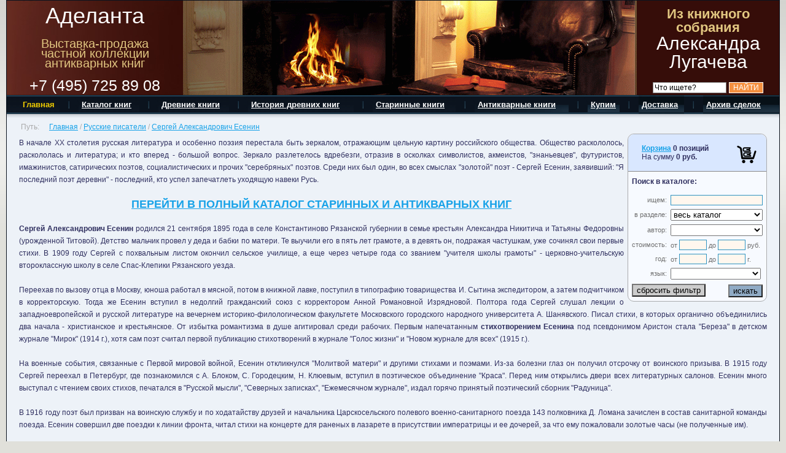

--- FILE ---
content_type: text/html; charset=UTF-8
request_url: https://adelanta.biz/russkie-pisateli/sergey-aleksandrovich-esenin/
body_size: 29423
content:
<!DOCTYPE HTML PUBLIC "-//W3C//DTD2.HTML 4.01 Transitional//EN"3."http://www.w3.org/TR/html4/loose.dtd">
<html xmlns="http://www.w3.org/1999/xhtml" xml:lang="ru" lang="ru">
<head>
	<meta http-equiv="X-UA-Compatible" content="IE=edge" />
	<!-- script src="/bitrix/templates/antiq/js/jquery-1.8.2.min.js"></script -->
			<title>Сергей Александрович Есенин. Известные русские писатели | Аделанта</title>
	<link rel="icon" type="image/x-icon" href="/favicon.ico">
	<link rel="shortcut icon" type="image/x-icon" href="/favicon.ico" />
	<meta name="geo.placename" content="улица Академика Челомея, 8к3, Москва, Россия, 117630" />
	<meta name="geo.position" content="55.661379, 37.528055" />
	<meta name="geo.region" content="RU-Москва" />
	<meta name="ICBM" content="55.661379, 37.528055" />
	<link rel="canonical" href="https://adelanta.biz/russkie-pisateli/sergey-aleksandrovich-esenin/">
	<meta http-equiv="Content-Type" content="text/html; charset=UTF-8" />
<meta name="robots" content="index, follow" />
<meta name="keywords" content="Сергей Александрович Есенин, Сергей Есенин, стихотворением Есенина, последний поэт деревни, реабилитация Сергея Есенина" />
<meta name="description" content="Страница литературной энциклопедии о самых известных русских писателях и поэтах, посвященная Есенину Сергею Александровичу" />
<link href="/bitrix/cache/css/s1/antiq/template_aa780ae2c4e861caa144768703ec3e03/template_aa780ae2c4e861caa144768703ec3e03_v1.css?176278030146493" type="text/css"  data-template-style="true" rel="stylesheet" />
		</head>

<body id="body" class=""  bgcolor="#E0E0DA" text="#afafaf" link="#28517d" vlink="#28517d" alink="#28517d" leftmargin="0" topmargin="0" rightmargin="0" bottommargin="0" marginwidth="0" marginheight="0" style="background-position: 0 0; background-repeat:repeat-x;" background="/img/top/pagebg.png" itemscope itemtype="http://schema.org/WebPage"   >
<noscript><img src="https://vk.com/rtrg?p=VK-RTRG-366056-7iDFb" style="position:fixed; left:-999px;" alt=""/></noscript>

<!-- Yandex.Metrika counter -->
<noscript><div><img src="https://mc.yandex.ru/watch/53605486" style="position:absolute; left:-9999px;" alt="" /></div></noscript>
<!-- /Yandex.Metrika counter -->

		<div id="panel"></div>
	<table width=1260 height=100% border=0 cellpadding=0 cellspacing=0 align=center style="border: 1px solid  #0B131E;">
		<tr><td colspan=2>
				<table cellpadding="0" cellspacing="0" width="100%">
<tbody>
<tr>
	<td class="xxwhite" align="center" background="/i/logo_bg.jpg" bgcolor="#662B22" valign="top">
		 <a name="toptop"><img src="/i/0.gif" border="0" height="10" width="287"></a><br>
		 <div itemscope itemtype="http://schema.org/Organization">
			  

	 		<a class="xxwhite" style="font-size:30px; font: lighter 36px/30px Arial,Helvetica,sans-serif !important; text-decoration:none;" href="/" itemprop="name">Аделанта</a><br><br>
	 		<a class="xxgold" href="/" style="font-size:16px; font: lighter 20px/16px Arial,Helvetica,sans-serif !important; text-decoration:none;">
	 			Выставка-продажа<br>частной коллекции<br>антикварных книг<br><br>
			</a>
			<span class="xxwhite" style="font-size:25px;font-size:16px; font: lighter 25px/25px Arial,Helvetica,sans-serif !important; text-decoration:none;" itemprop="telephone">+7 (495) 725 89 08</span>
		</div>
	</td>
	<td class="whitep" align="center" background="/i/top.gif" valign="bottom">
		<img src="/img/0.gif" border="0" height="154" width="736">
	</td>
	<td class="whitep" style="padding-bottom:3px;padding-top:10px;" align="center" bgcolor="#360D09" valign="bottom" width="232">
 <span class="xxgold" style=" font: lighter 22px/22px Arial,Helvetica,sans-serif !important;"><b>Из книжного собрания</b></span> <br>
 <span style="font: lighter 30px/30px Arial,Helvetica,sans-serif !important;">Александра Лугачева</span> <br>
		 <!-- a  rel="nofollow" class="xxwhite interested1 fancybox-ajax" href="/personal/form/callback.php"><u>Заказать</u> обратный звонок</a><br>*удобно, если вы на работе<br><br><br>
							<a  rel="nofollow" class="xxwhite interested1 fancybox-ajax" href="/personal/form/feedback.php"><u>задать вопрос</u></a --> <br>

		<form style='margin-bottom:0px;' method="get" action="/search/" name="txt_search_form">
			<input type=text name="q" id="search-request" style="width:120px; font-size:12px; border:1px solid grey;" onFocus="if (this.value=='Что ищете?') this.value=''; " value="Что ищете?">
			<input style="background:#F59040; color:white; font-size:12px; border:1px solid white;" type=submit onClick="if(($('#search-request').val())=='Что ищете?'){alert('Впишите, что Вы ищите');return false;}" value='НАЙТИ'>
		</form>
	</td>
</tr>
</tbody>
</table>			</td>
		</tr>
		<tr><td colspan=2 bgcolor="#08151D"><img src="/img/0.gif" width=1 height=1 border=0></td></tr>
		<tr><td colspan=2 bgcolor="#08151D" background="/i/menu_bg.gif" style="background-repeat:repeat-x; background-position: 0 0;">
			
<table border=0 cellpadding=0 cellspacing=0 width=100% background="/i/menu_right.gif" style="background-repeat:no-repeat; background-position: 100% 0%;">
	<tr>
								<td><img src="/img/0.gif" width=23 height=30 border=0></td>
						<td class=whitep valign=center nowrap><a  class="goldp" style='color:#F0CC00;text-decoration:none;'  href="/"><b><nobr>Главная</nobr></b></a></td>
								<td><img src="/i/menu_div.gif" border=0></td>
						<td class=whitep valign=center nowrap><a  class=whitep href="/catalog/"><b><nobr>Каталог книг</nobr></b></a></td>
								<td><img src="/i/menu_div.gif" border=0></td>
						<td class=whitep valign=center nowrap><a  class=whitep href="/drevnie-knigi/"><b><nobr>Древние книги</nobr></b></a></td>
								<td><img src="/i/menu_div.gif" border=0></td>
						<td class=whitep valign=center nowrap><a  class=whitep href="/istoria-drevnih-knig/"><b><nobr>История древних книг</nobr></b></a></td>
								<td><img src="/i/menu_div.gif" border=0></td>
						<td class=whitep valign=center nowrap><a  class=whitep href="/starinnye-knigi/" rel="nofollow"><b><nobr>Старинные книги</nobr></b></a></td>
								<td><img src="/i/menu_div.gif" border=0></td>
						<td class=whitep valign=center nowrap><a  class=whitep href="/antikvarnye-knigi/" rel="nofollow"><b><nobr>Антикварные книги</nobr></b></a></td>
								<td><img src="/i/menu_div.gif" border=0></td>
						<td class=whitep valign=center nowrap><a  class=whitep href="/kuplu-knigi/"><b><nobr>Купим</nobr></b></a></td>
								<td><img src="/i/menu_div.gif" border=0></td>
						<td class=whitep valign=center nowrap><a  class=whitep href="/dostavka/"><b><nobr>Доставка</nobr></b></a></td>
								<td><img src="/i/menu_div.gif" border=0></td>
						<td class=whitep valign=center nowrap><a  class=whitep href="/archive-sdelok/"><b><nobr>Архив сделок</nobr></b></a></td>
				<td align=center>&nbsp;&nbsp;&nbsp;&nbsp;</td>
	</tr>
</table>
			</td>
		</tr>
		<tr><td height=100% valign=top bgcolor="#EDF2F8"  style="padding-left:20px; padding-right:20px; padding-top:10px; padding-bottom:0px; background-repeat:repeat-x; background-position: 0 0;" background="/i/content_shadow.gif">
				<table border=0><tr><td><span style="color:#AAAAAA;" class="citata">Путь:</span></td><td><div style="margin-left:12px; color:#AAAAAA;" class="citata" itemprop="breadcrumb"><a href="/">Главная</a> / <a href="/russkie-pisateli/" title="Русские писатели">Русские писатели</a> / <a href="/russkie-pisateli/sergey-aleksandrovich-esenin/" title="Сергей Александрович Есенин">Сергей Александрович Есенин</a></div></td></tr></table>				<div align=justify style="line-height:20px;">
											<div style="float:right;"> <div style="float:right;">
	<div style="border:1px solid #AAABAD; border-radius:10px; -moz-border-radius:10px; float:right; background-color:#F7FAFF; margin-left:6px;">
		<div style=" padding:16px; background-color:#D9E7FF; -webkit-border-top-left-radius: 10px; -webkit-border-top-right-radius: 10px; -moz-border-radius-topleft: 10px; -moz-border-radius-topright: 10px; border-top-left-radius: 10px; border-top-right-radius: 10px;">
			<div style="float:right; width:32px;"><a href="/personal/cart/"><img src="/img/book8.png" border="0"></a></div>
			<div>
<div id="bx_cart_block1" class="bx_cart_block">
	<!--'start_frame_cache_bx_cart_block'-->		<div class="bx_small_cart">
	<span class="icon_cart"></span>
	<a href="/personal/cart/">Корзина</a>
			<strong>0 позиций</strong>
				<br>
		<span class="icon_spacer"></span>
		На сумму					<strong>0 руб.</strong>
					</div>
	<!--'end_frame_cache_bx_cart_block'--></div>

			</div>
		</div>
		<div style="border-top:1px solid #888; padding:6px; font-weight:bold; ">Поиск в каталоге:
		</div>
				<table border=0 cellpadding=0 cellspacing=6 width=100%>
					<form method=get action="/catalog/" name=active_search_form>
						<!-- input type=hidden name=path value="" -->
						<tr><td align=right class=sgrey>ищем:</td>
							<td class=search_form><input type=text name="q" style="width:150px;" value=""></td>
						</tr>

						<tr><td align=right class=sgrey>в разделе:</td>
							<td class=search_form>
								<select id="filter_section" style="width:150px;" class="sinput" onchange="this.form.action=this.value;">
									<option value="/catalog/">весь каталог</option>
									<!-- option value="">данный раздел</option -->
																																							<option  value="/catalog/antikvar/biografii/" >Биографии и мемуары</option>
																													<option  value="/catalog/antikvar/geography/" >Города и страны</option>
																													<option  value="/catalog/antikvar/gosudarstvo/" >Государство и право</option>
																													<option  value="/catalog/antikvar/estestvoznanie/" >Естественные науки</option>
																													<option  value="/catalog/antikvar/history/" >Историческая литература</option>
																													<option  value="/catalog/antikvar/for-children/" >Книги для детей</option>
																													<option  value="/catalog/antikvar/inostran/" >Книги на иностранных языках</option>
																													<option  value="/catalog/antikvar/avtograf/" >Книги с автографами</option>
																													<option  value="/catalog/antikvar/kultura/" >Культура и искусство</option>
																													<option  value="/catalog/antikvar/nauka/" >Наука и техника</option>
																													<option  value="/catalog/antikvar/social/" >Общественные науки</option>
																													<option  value="/catalog/antikvar/periodika/" >Периодические издания</option>
																													<option  value="/catalog/antikvar/religion/" >Религия, философия, мифология</option>
																													<option  value="/catalog/antikvar/spravochniki/" >Словари и справочники</option>
																													<option  value="/catalog/antikvar/literatura/" >Художественная литература</option>
																													<option  value="/catalog/antikvar/knigovedenie/" >Языкознание и книговедение</option>
																													<option  value="/catalog/antikvar/other/" >Другое</option>
																	</select>
							</td>
						</tr>
							<tr><td align=right class=sgrey>автор:</td>
							<td class=search_form>
								<select name="author" style="width:150px;" class="sinput">
									<option value="">&nbsp;</option>
																			<option  value="" selected="selected"></option>
																			<option  value=" Д’Аламбер Жан Лерон" > Д’Аламбер Жан Лерон</option>
																			<option  value="- неизвестен -" >- неизвестен -</option>
																			<option  value="Csizmadia Sandor" >Csizmadia Sandor</option>
																			<option  value="Czihak A.F." >Czihak A.F.</option>
																			<option  value="Fowler H.W." >Fowler H.W.</option>
																			<option  value="French Charles" >French Charles</option>
																			<option  value="Hermann Goll" >Hermann Goll</option>
																			<option  value="Itter Johann Guilielm" >Itter Johann Guilielm</option>
																			<option  value="Julius Max Schottky" >Julius Max Schottky</option>
																			<option  value="Julius Rühlman" >Julius Rühlman</option>
																			<option  value="Madame Menard" >Madame Menard</option>
																			<option  value="Mellini Domenico Di Guido" >Mellini Domenico Di Guido</option>
																			<option  value="Thibaut M.A." >Thibaut M.A.</option>
																			<option  value="Аблов Н.Н." >Аблов Н.Н.</option>
																			<option  value="Абрантес Л.Ж." >Абрантес Л.Ж.</option>
																			<option  value="Абу Э.Ф." >Абу Э.Ф.</option>
																			<option  value="Авенариус В.П." >Авенариус В.П.</option>
																			<option  value="Авенель Поль" >Авенель Поль</option>
																			<option  value="Аверченко А.Т." >Аверченко А.Т.</option>
																			<option  value="Аверьянов К.А." >Аверьянов К.А.</option>
																			<option  value="Аврелий Августин" >Аврелий Августин</option>
																			<option  value="Авсеенко В.Г." >Авсеенко В.Г.</option>
																			<option  value="Агафонов В.К." >Агафонов В.К.</option>
																			<option  value="Агеев Н." >Агеев Н.</option>
																			<option  value="Агрикола Рудольф" >Агрикола Рудольф</option>
																			<option  value="Адам Александр" >Адам Александр</option>
																			<option  value="Аквинский Фома" >Аквинский Фома</option>
																			<option  value="Аксаков С.Т." >Аксаков С.Т.</option>
																			<option  value="Александров А." >Александров А.</option>
																			<option  value="Алессандро Алессандри" >Алессандро Алессандри</option>
																			<option  value="Алтаев Александр" >Алтаев Александр</option>
																			<option  value="Алферов А.Д." >Алферов А.Д.</option>
																			<option  value="Альбов М.Н." >Альбов М.Н.</option>
																			<option  value="Амабль Гийом Проспер Брюжьер де Барант" >Амабль Гийом Проспер Брюжьер де Барант</option>
																			<option  value="Амбер де Сант-Аманд" >Амбер де Сант-Аманд</option>
																			<option  value="Аммосов А.Н." >Аммосов А.Н.</option>
																			<option  value="Амфитеатров А.В." >Амфитеатров А.В.</option>
																			<option  value="Ананичев А.С." >Ананичев А.С.</option>
																			<option  value="Андерсен Х.К." >Андерсен Х.К.</option>
																			<option  value="Андерсон Р.Э." >Андерсон Р.Э.</option>
																			<option  value="Андерсон Шервуд" >Андерсон Шервуд</option>
																			<option  value="Андре Жид" >Андре Жид</option>
																			<option  value="Андреев Л.Н." >Андреев Л.Н.</option>
																			<option  value="Андреевский В.М." >Андреевский В.М.</option>
																			<option  value="Анкетиль Л.-П." >Анкетиль Л.-П.</option>
																			<option  value="Анкетиль Л.П." >Анкетиль Л.П.</option>
																			<option  value="Анненская А.Н." >Анненская А.Н.</option>
																			<option  value="Анри Рошфор" >Анри Рошфор</option>
																			<option  value="Антонович В.Б." >Антонович В.Б.</option>
																			<option  value="Анфертьева А.Н." >Анфертьева А.Н.</option>
																			<option  value="Апухтин А.Н." >Апухтин А.Н.</option>
																			<option  value="Араго Д.Ф." >Араго Д.Ф.</option>
																			<option  value="Араго Ф.Ж.Д." >Араго Ф.Ж.Д.</option>
																			<option  value="Аренский А.С." >Аренский А.С.</option>
																			<option  value="Аристотель" >Аристотель</option>
																			<option  value="Арнольд Артур" >Арнольд Артур</option>
																			<option  value="Арнольди Корвини" >Арнольди Корвини</option>
																			<option  value="Арнольди С.С." >Арнольди С.С.</option>
																			<option  value="Арсеньев К.И." >Арсеньев К.И.</option>
																			<option  value="Арсеньев Ю.В." >Арсеньев Ю.В.</option>
																			<option  value="Архимандрит Леонид" >Архимандрит Леонид</option>
																			<option  value="Арцыбашев М.П." >Арцыбашев М.П.</option>
																			<option  value="Асафьев Б.В." >Асафьев Б.В.</option>
																			<option  value="Афанасьев А.Н." >Афанасьев А.Н.</option>
																			<option  value="Ахилл Тенай де Волабель" >Ахилл Тенай де Волабель</option>
																			<option  value="Ахматова А.А." >Ахматова А.А.</option>
																			<option  value="Ахшарумов Н.Д." >Ахшарумов Н.Д.</option>
																			<option  value="Бажанов В.Б." >Бажанов В.Б.</option>
																			<option  value="Бажов П.П." >Бажов П.П.</option>
																			<option  value="Байе Шарль" >Байе Шарль</option>
																			<option  value="Байрон Д.Г." >Байрон Д.Г.</option>
																			<option  value="Балицкий Г.В." >Балицкий Г.В.</option>
																			<option  value="Балфур Эндрю" >Балфур Эндрю</option>
																			<option  value="Бальзак Оноре" >Бальзак Оноре</option>
																			<option  value="Барро М.В." >Барро М.В.</option>
																			<option  value="Бартенев С.П." >Бартенев С.П.</option>
																			<option  value="Барто А.Л." >Барто А.Л.</option>
																			<option  value="Бартоломей Ж.Ж." >Бартоломей Ж.Ж.</option>
																			<option  value="Барышников А.П." >Барышников А.П.</option>
																			<option  value="Бастид Дженни" >Бастид Дженни</option>
																			<option  value="Батюшков К.Н." >Батюшков К.Н.</option>
																			<option  value="Бебель А.Ф." >Бебель А.Ф.</option>
																			<option  value="Бедекер Карл" >Бедекер Карл</option>
																			<option  value="Бедный Демьян" >Бедный Демьян</option>
																			<option  value="Безобразов В.П." >Безобразов В.П.</option>
																			<option  value="Белинский В.Г." >Белинский В.Г.</option>
																			<option  value="Белкин А.С." >Белкин А.С.</option>
																			<option  value="Бело Адольф" >Бело Адольф</option>
																			<option  value="Белокуров С.А." >Белокуров С.А.</option>
																			<option  value="Беляев И.Д." >Беляев И.Д.</option>
																			<option  value="Белянкин Л." >Белянкин Л.</option>
																			<option  value="Бендерев А.Ф." >Бендерев А.Ф.</option>
																			<option  value="Бенедиктов В.Г." >Бенедиктов В.Г.</option>
																			<option  value="Бенуа А.Н." >Бенуа А.Н.</option>
																			<option  value="Бенуа Пьер" >Бенуа Пьер</option>
																			<option  value="Беранже П.Ж." >Беранже П.Ж.</option>
																			<option  value="Березин К." >Березин К.</option>
																			<option  value="Бернардан Ж.-А." >Бернардан Ж.-А.</option>
																			<option  value="Бернардус Смайтегельт; Корнелиус ван Вельцен " >Бернардус Смайтегельт; Корнелиус ван Вельцен </option>
																			<option  value="Бертрой Жанна" >Бертрой Жанна</option>
																			<option  value="Бестужев-Рюмин К.Н." >Бестужев-Рюмин К.Н.</option>
																			<option  value="Бецольд Карл" >Бецольд Карл</option>
																			<option  value="Бирюков П.И." >Бирюков П.И.</option>
																			<option  value="Битнер В.В." >Битнер В.В.</option>
																			<option  value="Битовт Ю.Ю." >Битовт Ю.Ю.</option>
																			<option  value="Блан Луи Жан Жозеф" >Блан Луи Жан Жозеф</option>
																			<option  value="Блок А.А." >Блок А.А.</option>
																			<option  value="Блос Вильгельм Йозеф" >Блос Вильгельм Йозеф</option>
																			<option  value="Блюменфельд В.М." >Блюменфельд В.М.</option>
																			<option  value="Боборыкин П.Д." >Боборыкин П.Д.</option>
																			<option  value="Богатырев Е.А." >Богатырев Е.А.</option>
																			<option  value="Богданов А.А." >Богданов А.А.</option>
																			<option  value="Богданов М.Г." >Богданов М.Г.</option>
																			<option  value="Богданович М.И." >Богданович М.И.</option>
																			<option  value="Бодлер Шарль" >Бодлер Шарль</option>
																			<option  value="Боен М.У." >Боен М.У.</option>
																			<option  value="Божерянов И.Н." >Божерянов И.Н.</option>
																			<option  value="Бок К.Э." >Бок К.Э.</option>
																			<option  value="Боккаччо Джованни" >Боккаччо Джованни</option>
																			<option  value="Бокль Г.Т." >Бокль Г.Т.</option>
																			<option  value="Болховитинов Е.А." >Болховитинов Е.А.</option>
																			<option  value="Бомарше Пьер" >Бомарше Пьер</option>
																			<option  value="Бонои Поль" >Бонои Поль</option>
																			<option  value="Бонч-Бруевич В.Д." >Бонч-Бруевич В.Д.</option>
																			<option  value="Борель Эмиль" >Борель Эмиль</option>
																			<option  value="Борисов И.А." >Борисов И.А.</option>
																			<option  value="Борнет Ф.Х." >Борнет Ф.Х.</option>
																			<option  value="Ботвинник М.Н." >Ботвинник М.Н.</option>
																			<option  value="Брайант Джейкоб" >Брайант Джейкоб</option>
																			<option  value="Брандес Георг" >Брандес Георг</option>
																			<option  value="Бредихин О.А." >Бредихин О.А.</option>
																			<option  value="Бредов Г.Г." >Бредов Г.Г.</option>
																			<option  value="Брем А.Э." >Брем А.Э.</option>
																			<option  value="Брехт Бертольд " >Брехт Бертольд </option>
																			<option  value="Брикнер А.Г." >Брикнер А.Г.</option>
																			<option  value="Бриффо Э.В." >Бриффо Э.В.</option>
																			<option  value="Бровкович А.И." >Бровкович А.И.</option>
																			<option  value="Бродский И.А." >Бродский И.А.</option>
																			<option  value="Бродский Н.Л." >Бродский Н.Л.</option>
																			<option  value="Бронте Эмили" >Бронте Эмили</option>
																			<option  value="Бронштейн И." >Бронштейн И.</option>
																			<option  value="Брюер Е.С." >Брюер Е.С.</option>
																			<option  value="Буассар Генри" >Буассар Генри</option>
																			<option  value="Буассье Гастон" >Буассье Гастон</option>
																			<option  value="Буассьер Ш.А." >Буассьер Ш.А.</option>
																			<option  value="Бувье Алексис" >Бувье Алексис</option>
																			<option  value="Буденный С.М." >Буденный С.М.</option>
																			<option  value="Буйи Жан-Николя" >Буйи Жан-Николя</option>
																			<option  value="Булгаков М.А." >Булгаков М.А.</option>
																			<option  value="Булгаков М.П." >Булгаков М.П.</option>
																			<option  value="Булич Н." >Булич Н.</option>
																			<option  value="Бульвер Э.Д." >Бульвер Э.Д.</option>
																			<option  value="Бунин И.А." >Бунин И.А.</option>
																			<option  value="Бурже Поль" >Бурже Поль</option>
																			<option  value="Буссенар Луи" >Буссенар Луи</option>
																			<option  value="Бутурлин М.Д." >Бутурлин М.Д.</option>
																			<option  value="Быкова А.Ф." >Быкова А.Ф.</option>
																			<option  value="Бэн Александр" >Бэн Александр</option>
																			<option  value="Бюкен Э." >Бюкен Э.</option>
																			<option  value="Бюрроуз Э.Р." >Бюрроуз Э.Р.</option>
																			<option  value="Вагнер Мориц" >Вагнер Мориц</option>
																			<option  value="Вагнер Шарль" >Вагнер Шарль</option>
																			<option  value="Вальнев Ф.В." >Вальнев Ф.В.</option>
																			<option  value="Варенцов В.В." >Варенцов В.В.</option>
																			<option  value="Варшавский Л.Р." >Варшавский Л.Р.</option>
																			<option  value="Василевский А.М." >Василевский А.М.</option>
																			<option  value="Васильев А.В." >Васильев А.В.</option>
																			<option  value="Васильева Л.Н." >Васильева Л.Н.</option>
																			<option  value="Васильченко В.Е." >Васильченко В.Е.</option>
																			<option  value="Вахтеров В.П." >Вахтеров В.П.</option>
																			<option  value="Вегер Вильгельм" >Вегер Вильгельм</option>
																			<option  value="Вегнер Вильгельм" >Вегнер Вильгельм</option>
																			<option  value="Вейнберг П.И." >Вейнберг П.И.</option>
																			<option  value="Вейсман А.Д." >Вейсман А.Д.</option>
																			<option  value="Вейсман Эренрейх" >Вейсман Эренрейх</option>
																			<option  value="Венгеров С.А." >Венгеров С.А.</option>
																			<option  value="Вересаев В.В." >Вересаев В.В.</option>
																			<option  value="Верещагин А.В." >Верещагин А.В.</option>
																			<option  value="Верещагин В.В." >Верещагин В.В.</option>
																			<option  value="Верморель А.Ж.М." >Верморель А.Ж.М.</option>
																			<option  value="Верн Жюль" >Верн Жюль</option>
																			<option  value="Вернер Эльза" >Вернер Эльза</option>
																			<option  value="Верто Р.О." >Верто Р.О.</option>
																			<option  value="Верхарн Эмиль" >Верхарн Эмиль</option>
																			<option  value="Верхарн Эмиль; Ибсен Генрик" >Верхарн Эмиль; Ибсен Генрик</option>
																			<option  value="Веселитская Л.И." >Веселитская Л.И.</option>
																			<option  value="Веселовский А.Н." >Веселовский А.Н.</option>
																			<option  value="Веснин С.А." >Веснин С.А.</option>
																			<option  value="Вздорнов Г.И." >Вздорнов Г.И.</option>
																			<option  value="Виван Мадлена" >Виван Мадлена</option>
																			<option  value="Вилков М.И." >Вилков М.И.</option>
																			<option  value="Виндельбанд Вильгельм" >Виндельбанд Вильгельм</option>
																			<option  value="Виноградов А.А." >Виноградов А.А.</option>
																			<option  value="Виноградов П.Г." >Виноградов П.Г.</option>
																			<option  value="Виппер Р.Ю." >Виппер Р.Ю.</option>
																			<option  value="Виргилий П.В." >Виргилий П.В.</option>
																			<option  value="Виргилий П.М." >Виргилий П.М.</option>
																			<option  value="Висс И.Д." >Висс И.Д.</option>
																			<option  value="Витмер А.Н." >Витмер А.Н.</option>
																			<option  value="Витрувий М.П." >Витрувий М.П.</option>
																			<option  value="Витрувий Марк Поллион" >Витрувий Марк Поллион</option>
																			<option  value="Витт Н." >Витт Н.</option>
																			<option  value="Владимиров Л.Е." >Владимиров Л.Е.</option>
																			<option  value="Вознесенский А.А." >Вознесенский А.А.</option>
																			<option  value="Войнич Э.Л." >Войнич Э.Л.</option>
																			<option  value="Войнич Этель" >Войнич Этель</option>
																			<option  value="Володихин Д.М." >Володихин Д.М.</option>
																			<option  value="Волынский В.Я." >Волынский В.Я.</option>
																			<option  value="Вольтер М.Ф." >Вольтер М.Ф.</option>
																			<option  value="Вольф Х." >Вольф Х.</option>
																			<option  value="Вундт В.М." >Вундт В.М.</option>
																			<option  value="Гааке Вильгельм" >Гааке Вильгельм</option>
																			<option  value="Габорио Эмиль" >Габорио Эмиль</option>
																			<option  value="Габриэле Д'Аннунцио" >Габриэле Д'Аннунцио</option>
																			<option  value="Гаврилов М.Г." >Гаврилов М.Г.</option>
																			<option  value="Гай Веллей Патеркул" >Гай Веллей Патеркул</option>
																			<option  value="Гай Плиний Цецилий Секунд" >Гай Плиний Цецилий Секунд</option>
																			<option  value="Галахов А.Д." >Галахов А.Д.</option>
																			<option  value="Галеви Людовик" >Галеви Людовик</option>
																			<option  value="Галле И.С." >Галле И.С.</option>
																			<option  value="Галлетти И.Г." >Галлетти И.Г.</option>
																			<option  value="Гамзатов Р.Г." >Гамзатов Р.Г.</option>
																			<option  value="Гамсун Кнут" >Гамсун Кнут</option>
																			<option  value="Гардинер Семюэл" >Гардинер Семюэл</option>
																			<option  value="Гарин-Михайловский Н.Г." >Гарин-Михайловский Н.Г.</option>
																			<option  value="Гарнерей Луи" >Гарнерей Луи</option>
																			<option  value="Гарри Мириам" >Гарри Мириам</option>
																			<option  value="Гартман Л.М." >Гартман Л.М.</option>
																			<option  value="Гаршин В.М." >Гаршин В.М.</option>
																			<option  value="Гаршин М." >Гаршин М.</option>
																			<option  value="Гаспар Ювенин" >Гаспар Ювенин</option>
																			<option  value="Гастон Тиссандье" >Гастон Тиссандье</option>
																			<option  value="Гауптман Г.И." >Гауптман Г.И.</option>
																			<option  value="Гауптман Гергарт" >Гауптман Гергарт</option>
																			<option  value="Гауэрман А." >Гауэрман А.</option>
																			<option  value="Гахович С.Н." >Гахович С.Н.</option>
																			<option  value="Гаш Юрий" >Гаш Юрий</option>
																			<option  value="Гашек Ярослав" >Гашек Ярослав</option>
																			<option  value="Гедеонов С.А." >Гедеонов С.А.</option>
																			<option  value="Гейне Генрих" >Гейне Генрих</option>
																			<option  value="Гейнекций И.Г." >Гейнекций И.Г.</option>
																			<option  value="Гекер Оскар" >Гекер Оскар</option>
																			<option  value="Геккель Эрнст" >Геккель Эрнст</option>
																			<option  value="Гексли Т.Г." >Гексли Т.Г.</option>
																			<option  value="Гельвальд Фридрих" >Гельвальд Фридрих</option>
																			<option  value="Гельвеций К.А. " >Гельвеций К.А. </option>
																			<option  value="Генри Джордж" >Генри Джордж</option>
																			<option  value="Генрих Шурц" >Генрих Шурц</option>
																			<option  value="Георг Адамс" >Георг Адамс</option>
																			<option  value="Гербель Н.В." >Гербель Н.В.</option>
																			<option  value="Геродот" >Геродот</option>
																			<option  value="Герцберг Г.Ф." >Герцберг Г.Ф.</option>
																			<option  value="Герцен А.И." >Герцен А.И.</option>
																			<option  value="Герцен А.И., Огарев Н.П." >Герцен А.И., Огарев Н.П.</option>
																			<option  value="Герштеккер Фридрих" >Герштеккер Фридрих</option>
																			<option  value="Гесдерфер М." >Гесдерфер М.</option>
																			<option  value="Гессен С.Я.; Модзалевский Л.Б." >Гессен С.Я.; Модзалевский Л.Б.</option>
																			<option  value="Гессен Ю.И." >Гессен Ю.И.</option>
																			<option  value="Гесснер Соломон" >Гесснер Соломон</option>
																			<option  value="Гете И.В." >Гете И.В.</option>
																			<option  value="Геттнер Г.Т." >Геттнер Г.Т.</option>
																			<option  value="Ги де Мопассан" >Ги де Мопассан</option>
																			<option  value="Гизо Ф.П." >Гизо Ф.П.</option>
																			<option  value="Гиляров-Платонов Н.П." >Гиляров-Платонов Н.П.</option>
																			<option  value="Гинд Л." >Гинд Л.</option>
																			<option  value="Глаголев С.С." >Глаголев С.С.</option>
																			<option  value="Гладков Ф.В." >Гладков Ф.В.</option>
																			<option  value="Глинка М.И." >Глинка М.И.</option>
																			<option  value="Глинский Б.Б." >Глинский Б.Б.</option>
																			<option  value="Глухов А.Г." >Глухов А.Г.</option>
																			<option  value="Гнедич П.П." >Гнедич П.П.</option>
																			<option  value="Гоголь Н.В." >Гоголь Н.В.</option>
																			<option  value="Гогреве И.Л." >Гогреве И.Л.</option>
																			<option  value="Голдсмит Оливер" >Голдсмит Оливер</option>
																			<option  value="Голиков И.И." >Голиков И.И.</option>
																			<option  value="Головин К.Ф." >Головин К.Ф.</option>
																			<option  value="Голсуорси Джон" >Голсуорси Джон</option>
																			<option  value="Гольцев В.А." >Гольцев В.А.</option>
																			<option  value="Гомер" >Гомер</option>
																			<option  value="Гонеггер И.Я." >Гонеггер И.Я.</option>
																			<option  value="Гончаров И.А." >Гончаров И.А.</option>
																			<option  value="Гораций" >Гораций</option>
																			<option  value="Гораций К.Ф." >Гораций К.Ф.</option>
																			<option  value="Горбачева Т.П." >Горбачева Т.П.</option>
																			<option  value="Горбунов И.Ф." >Горбунов И.Ф.</option>
																			<option  value="Горский С.Ю." >Горский С.Ю.</option>
																			<option  value="Горький Максим" >Горький Максим</option>
																			<option  value="Готтшед Иоганн" >Готтшед Иоганн</option>
																			<option  value="Готье В.Г." >Готье В.Г.</option>
																			<option  value="Готье Теофила" >Готье Теофила</option>
																			<option  value="Готье Теофиль" >Готье Теофиль</option>
																			<option  value="Грабарь И.Э." >Грабарь И.Э.</option>
																			<option  value="Гранат А.Н." >Гранат А.Н.</option>
																			<option  value="Грец Лео" >Грец Лео</option>
																			<option  value="Греч Н.И." >Греч Н.И.</option>
																			<option  value="Гречулевич В.В." >Гречулевич В.В.</option>
																			<option  value="Грибоедов А.С." >Грибоедов А.С.</option>
																			<option  value="Грибоедов А.С.; Крюковский М.В." >Грибоедов А.С.; Крюковский М.В.</option>
																			<option  value="Григорович Д.В." >Григорович Д.В.</option>
																			<option  value="Гримм Якоб, Гримм Вильгельм" >Гримм Якоб, Гримм Вильгельм</option>
																			<option  value="Грин А.С." >Грин А.С.</option>
																			<option  value="Гроций Г." >Гроций Г.</option>
																			<option  value="Гроций Гуго" >Гроций Гуго</option>
																			<option  value="Груздев Ф.С." >Груздев Ф.С.</option>
																			<option  value="Губер П.К." >Губер П.К.</option>
																			<option  value="Губерман И.М." >Губерман И.М.</option>
																			<option  value="Гульельмо Ферреро" >Гульельмо Ферреро</option>
																			<option  value="Гумилев Н.С." >Гумилев Н.С.</option>
																			<option  value="Гумплович Л.В." >Гумплович Л.В.</option>
																			<option  value="Гуно Ш.Ф." >Гуно Ш.Ф.</option>
																			<option  value="Гутман Оскар" >Гутман Оскар</option>
																			<option  value="Гюго В.М." >Гюго В.М.</option>
																			<option  value="Д'Ор Осип Львович" >Д'Ор Осип Львович</option>
																			<option  value="Даби Эжен" >Даби Эжен</option>
																			<option  value="Давыдов Д.В." >Давыдов Д.В.</option>
																			<option  value="Даль В.И." >Даль В.И.</option>
																			<option  value="Данилевский В.Я." >Данилевский В.Я.</option>
																			<option  value="Данилевский Г.П." >Данилевский Г.П.</option>
																			<option  value="Данте Алигьери" >Данте Алигьери</option>
																			<option  value="Дарвин Ч.Р." >Дарвин Ч.Р.</option>
																			<option  value="Дасье Андре" >Дасье Андре</option>
																			<option  value="Девятов С.В." >Девятов С.В.</option>
																			<option  value="Дейч Л.Г." >Дейч Л.Г.</option>
																			<option  value="Делакруа И.И." >Делакруа И.И.</option>
																			<option  value="Делиль Жак" >Делиль Жак</option>
																			<option  value="Дельвиг А.А." >Дельвиг А.А.</option>
																			<option  value="Дени Дидро" >Дени Дидро</option>
																			<option  value="Депизе Л.М." >Депизе Л.М.</option>
																			<option  value="Деполович П." >Деполович П.</option>
																			<option  value="Деревенко Н." >Деревенко Н.</option>
																			<option  value="Державин Г.Р." >Державин Г.Р.</option>
																			<option  value="Державин Гавриил Романович" >Державин Гавриил Романович</option>
																			<option  value="Десницкий М.М." >Десницкий М.М.</option>
																			<option  value="Дефо Даниель" >Дефо Даниель</option>
																			<option  value="Децим Магн Авсоний" >Децим Магн Авсоний</option>
																			<option  value="Джекобс В.В." >Джекобс В.В.</option>
																			<option  value="Джером К. Джером" >Джером К. Джером</option>
																			<option  value="Дживелегов А.К." >Дживелегов А.К.</option>
																			<option  value="Джованьоли Рафаэлло" >Джованьоли Рафаэлло</option>
																			<option  value="Джозеф Байер" >Джозеф Байер</option>
																			<option  value="Джон Гершель" >Джон Гершель</option>
																			<option  value="Джон Ричард Грин" >Джон Ричард Грин</option>
																			<option  value="Джон Эдгар" >Джон Эдгар</option>
																			<option  value="Джонатан Свифт" >Джонатан Свифт</option>
																			<option  value="Джордж Элиот" >Джордж Элиот</option>
																			<option  value="Джошиа Кондер" >Джошиа Кондер</option>
																			<option  value="Дибрович С.Ф." >Дибрович С.Ф.</option>
																			<option  value="Диего  Сааведра" >Диего  Сааведра</option>
																			<option  value="Диккенс Чарльз" >Диккенс Чарльз</option>
																			<option  value="Диксон В.Г." >Диксон В.Г.</option>
																			<option  value="Дильс Герман" >Дильс Герман</option>
																			<option  value="Дионисий Ареопагит" >Дионисий Ареопагит</option>
																			<option  value="Дирин П.Н." >Дирин П.Н.</option>
																			<option  value="Дмитриев И.А." >Дмитриев И.А.</option>
																			<option  value="Дмитриев И.И." >Дмитриев И.И.</option>
																			<option  value="Дмитриев-Кавказкий Л.Е." >Дмитриев-Кавказкий Л.Е.</option>
																			<option  value="Добролюбов Н.А." >Добролюбов Н.А.</option>
																			<option  value="Довнар-Запольский М.В." >Довнар-Запольский М.В.</option>
																			<option  value="Догель А.С." >Догель А.С.</option>
																			<option  value="Дойл А.К." >Дойл А.К.</option>
																			<option  value="Долгорукий П.В." >Долгорукий П.В.</option>
																			<option  value="Достоевский Ф.М." >Достоевский Ф.М.</option>
																			<option  value="Драгомиров М.И." >Драгомиров М.И.</option>
																			<option  value="Драгунский В.Ю." >Драгунский В.Ю.</option>
																			<option  value="Драгунский Д.А." >Драгунский Д.А.</option>
																			<option  value="Драйзер Теодор" >Драйзер Теодор</option>
																			<option  value="Древс Артур" >Древс Артур</option>
																			<option  value="Дрексель Джеремиас" >Дрексель Джеремиас</option>
																			<option  value="Дрожжин С.Д." >Дрожжин С.Д.</option>
																			<option  value="Думин С.В." >Думин С.В.</option>
																			<option  value="Дурново Н.Н." >Дурново Н.Н.</option>
																			<option  value="Дуров В.А." >Дуров В.А.</option>
																			<option  value="Дучинский Н.П." >Дучинский Н.П.</option>
																			<option  value="Дэни Дидро" >Дэни Дидро</option>
																			<option  value="Дюканж Виктор" >Дюканж Виктор</option>
																			<option  value="Дюма Александр" >Дюма Александр</option>
																			<option  value="Дюплесси Поль" >Дюплесси Поль</option>
																			<option  value="Дюпуа Эдуард" >Дюпуа Эдуард</option>
																			<option  value="Дюрр Фридрих" >Дюрр Фридрих</option>
																			<option  value="Евреинов В.А." >Евреинов В.А.</option>
																			<option  value="Евреинов Н.Н." >Евреинов Н.Н.</option>
																			<option  value="Евтушенко Е.А." >Евтушенко Е.А.</option>
																			<option  value="Егорова С." >Егорова С.</option>
																			<option  value="Екатерина Вторая" >Екатерина Вторая</option>
																			<option  value="Енгалычев П.Н." >Енгалычев П.Н.</option>
																			<option  value="Епиктет" >Епиктет</option>
																			<option  value="Ераков А." >Ераков А.</option>
																			<option  value="Ерузалем Вильгельм" >Ерузалем Вильгельм</option>
																			<option  value="Ефремов П.А." >Ефремов П.А.</option>
																			<option  value="Жадовская Ю.В." >Жадовская Ю.В.</option>
																			<option  value="Жан де Фовилль" >Жан де Фовилль</option>
																			<option  value="Жан Круассе" >Жан Круассе</option>
																			<option  value="Жан Парфан" >Жан Парфан</option>
																			<option  value="Жданов Л.Г." >Жданов Л.Г.</option>
																			<option  value="Жебар Эмиль" >Жебар Эмиль</option>
																			<option  value="Жено Ш.И." >Жено Ш.И.</option>
																			<option  value="Жерар Филипп-Луи" >Жерар Филипп-Луи</option>
																			<option  value="Жоли А." >Жоли А.</option>
																			<option  value="Жорес Жан" >Жорес Жан</option>
																			<option  value="Жорж Ленотре" >Жорж Ленотре</option>
																			<option  value="Жуи В.Ж." >Жуи В.Ж.</option>
																			<option  value="Жукович П.Н." >Жукович П.Н.</option>
																			<option  value="Жуковский В.А." >Жуковский В.А.</option>
																			<option  value="Жуно Лаура" >Жуно Лаура</option>
																			<option  value="Журнель Э.М." >Журнель Э.М.</option>
																			<option  value="Жюль Верн" >Жюль Верн</option>
																			<option  value="Жюль Сандо" >Жюль Сандо</option>
																			<option  value="Забелин И.Е." >Забелин И.Е.</option>
																			<option  value="Заблудовский И.З." >Заблудовский И.З.</option>
																			<option  value="Заинчковская-Хвощинская Н.Д." >Заинчковская-Хвощинская Н.Д.</option>
																			<option  value="Залыгин С.П." >Залыгин С.П.</option>
																			<option  value="Зандберг Г.Л." >Зандберг Г.Л.</option>
																			<option  value="Зарина А.Е." >Зарина А.Е.</option>
																			<option  value="Захер-Мазох Леопольд фон" >Захер-Мазох Леопольд фон</option>
																			<option  value="Зеленкова О.К." >Зеленкова О.К.</option>
																			<option  value="Зелинский В.А." >Зелинский В.А.</option>
																			<option  value="Зелинский Ф." >Зелинский Ф.</option>
																			<option  value="Зернов Д.С." >Зернов Д.С.</option>
																			<option  value="Зерцалов А.Н." >Зерцалов А.Н.</option>
																			<option  value="Зиновьев Г.Е." >Зиновьев Г.Е.</option>
																			<option  value="Зограф Н.Ю." >Зограф Н.Ю.</option>
																			<option  value="Золотарев С.А." >Золотарев С.А.</option>
																			<option  value="Золя Эмиль" >Золя Эмиль</option>
																			<option  value="Зотов Р.М." >Зотов Р.М.</option>
																			<option  value="Зощенко М.М." >Зощенко М.М.</option>
																			<option  value="Зуев В.Ф." >Зуев В.Ф.</option>
																			<option  value="Ибаньес Висенте Бласко" >Ибаньес Висенте Бласко</option>
																			<option  value="Ибсен Г.Ю." >Ибсен Г.Ю.</option>
																			<option  value="Иванов А.С." >Иванов А.С.</option>
																			<option  value="Иванов И.И." >Иванов И.И.</option>
																			<option  value="Иванов К.А." >Иванов К.А.</option>
																			<option  value="Иероним Блаженный" >Иероним Блаженный</option>
																			<option  value="Изар И." >Изар И.</option>
																			<option  value="Ильин А." >Ильин А.</option>
																			<option  value="Ильф И. и Пертов Е." >Ильф И. и Пертов Е.</option>
																			<option  value="Инман Я." >Инман Я.</option>
																			<option  value="Иоанн Златоуст" >Иоанн Златоуст</option>
																			<option  value="Иоганн Арндт" >Иоганн Арндт</option>
																			<option  value="Ирасек Алоис" >Ирасек Алоис</option>
																			<option  value="Йонг Ш.М." >Йонг Ш.М.</option>
																			<option  value="Кавана Джулия" >Кавана Джулия</option>
																			<option  value="Каганович Л.М." >Каганович Л.М.</option>
																			<option  value="Калачов Н.В." >Калачов Н.В.</option>
																			<option  value="Каменецкий О.К." >Каменецкий О.К.</option>
																			<option  value="Кампанелла Томас" >Кампанелла Томас</option>
																			<option  value="Кан Фриц" >Кан Фриц</option>
																			<option  value="Канель В.Я." >Канель В.Я.</option>
																			<option  value="Кант Иммануил" >Кант Иммануил</option>
																			<option  value="Кантемир А.Д." >Кантемир А.Д.</option>
																			<option  value="Капнист В.В." >Капнист В.В.</option>
																			<option  value="Караваева А.А." >Караваева А.А.</option>
																			<option  value="Карамзин Н.М." >Карамзин Н.М.</option>
																			<option  value="Кареев Н.И." >Кареев Н.И.</option>
																			<option  value="Карл Аморетти" >Карл Аморетти</option>
																			<option  value="Карл Маркс" >Карл Маркс</option>
																			<option  value="Карлейль Томас" >Карлейль Томас</option>
																			<option  value="Карной Анри" >Карной Анри</option>
																			<option  value="Каролиус Сигониус" >Каролиус Сигониус</option>
																			<option  value="Картер Говард" >Картер Говард</option>
																			<option  value="Карус Штерне" >Карус Штерне</option>
																			<option  value="Каспари А.А." >Каспари А.А.</option>
																			<option  value="Кассиль Лев" >Кассиль Лев</option>
																			<option  value="Катков М.Н." >Катков М.Н.</option>
																			<option  value="Катулл Г.В." >Катулл Г.В.</option>
																			<option  value="Каутский К." >Каутский К.</option>
																			<option  value="Каутский Карл" >Каутский Карл</option>
																			<option  value="Кауфман Н.Н." >Кауфман Н.Н.</option>
																			<option  value="Квинт Курций Руф" >Квинт Курций Руф</option>
																			<option  value="Кеннан Джордж" >Кеннан Джордж</option>
																			<option  value="Керам К.В." >Керам К.В.</option>
																			<option  value="Керкхове Гауденцио" >Керкхове Гауденцио</option>
																			<option  value="Кернер А.Дж." >Кернер А.Дж.</option>
																			<option  value="Кернер фон-Марилаун" >Кернер фон-Марилаун</option>
																			<option  value="Кин Питер" >Кин Питер</option>
																			<option  value="Киприянов В.А." >Киприянов В.А.</option>
																			<option  value="Киреевский И.В." >Киреевский И.В.</option>
																			<option  value="Кирхнер О." >Кирхнер О.</option>
																			<option  value="Кирхнер Фридрих" >Кирхнер Фридрих</option>
																			<option  value="Классовский В.И." >Классовский В.И.</option>
																			<option  value="Клейн Г.И." >Клейн Г.И.</option>
																			<option  value="Клод Оже" >Клод Оже</option>
																			<option  value="Клюг Фридрих" >Клюг Фридрих</option>
																			<option  value="Ключевский В.О." >Ключевский В.О.</option>
																			<option  value="Кнут Гамсун" >Кнут Гамсун</option>
																			<option  value="Ковалевский Е.П." >Ковалевский Е.П.</option>
																			<option  value="Ковалевский М.М." >Ковалевский М.М.</option>
																			<option  value="Ковальницкий А.С." >Ковальницкий А.С.</option>
																			<option  value="Козлов И.И." >Козлов И.И.</option>
																			<option  value="Козьмин К.А." >Козьмин К.А.</option>
																			<option  value="Кок Ш.П." >Кок Ш.П.</option>
																			<option  value="Колосов Е.Е." >Колосов Е.Е.</option>
																			<option  value="Кольрауш Фридрих" >Кольрауш Фридрих</option>
																			<option  value="Кольцов А.В." >Кольцов А.В.</option>
																			<option  value="Кондорсе Ж.А." >Кондорсе Ж.А.</option>
																			<option  value="Кони А.Ф." >Кони А.Ф.</option>
																			<option  value="Коноф Е." >Коноф Е.</option>
																			<option  value="Константин Константинович" >Константин Константинович</option>
																			<option  value="Копп В.Э." >Копп В.Э.</option>
																			<option  value="Корде А." >Корде А.</option>
																			<option  value="Коринфский А.А." >Коринфский А.А.</option>
																			<option  value="Коркунов Н.М." >Коркунов Н.М.</option>
																			<option  value="Корнель Тома" >Корнель Тома</option>
																			<option  value="Короленко В.Г." >Короленко В.Г.</option>
																			<option  value="Корольков М.Я." >Корольков М.Я.</option>
																			<option  value="Коропчевский Д.А." >Коропчевский Д.А.</option>
																			<option  value="Корш В.Ф." >Корш В.Ф.</option>
																			<option  value="Косидовский Зенон" >Косидовский Зенон</option>
																			<option  value="Костомаров Н.И." >Костомаров Н.И.</option>
																			<option  value="Котляревский Н.А." >Котляревский Н.А.</option>
																			<option  value="Кочубинский А.А." >Кочубинский А.А.</option>
																			<option  value="Кребийон П.Ж." >Кребийон П.Ж.</option>
																			<option  value="Крепелин К." >Крепелин К.</option>
																			<option  value="Крестинин В.В." >Крестинин В.В.</option>
																			<option  value="Кропоткин П.А." >Кропоткин П.А.</option>
																			<option  value="Круковский М.А." >Круковский М.А.</option>
																			<option  value="Крылов В.А." >Крылов В.А.</option>
																			<option  value="Крылов И.А." >Крылов И.А.</option>
																			<option  value="Крэмер Ганс" >Крэмер Ганс</option>
																			<option  value="Ксавье де Монтепен " >Ксавье де Монтепен </option>
																			<option  value="Ксенофонт" >Ксенофонт</option>
																			<option  value="Кудрявцев П.Н." >Кудрявцев П.Н.</option>
																			<option  value="Кудь Л.Н." >Кудь Л.Н.</option>
																			<option  value="Кульман Н.К." >Кульман Н.К.</option>
																			<option  value="Кун Н.А." >Кун Н.А.</option>
																			<option  value="Купен Анри" >Купен Анри</option>
																			<option  value="Купер Д.Ф." >Купер Д.Ф.</option>
																			<option  value="Куприн А.И." >Куприн А.И.</option>
																			<option  value="Курганов Н.Г." >Курганов Н.Г.</option>
																			<option  value="Курочкин В.С." >Курочкин В.С.</option>
																			<option  value="Кушнерев И.Н." >Кушнерев И.Н.</option>
																			<option  value="Кэзлон Уильям" >Кэзлон Уильям</option>
																			<option  value="Ла Барт Ф.Г." >Ла Барт Ф.Г.</option>
																			<option  value="Ла-Бом Е." >Ла-Бом Е.</option>
																			<option  value="Лавров В.М." >Лавров В.М.</option>
																			<option  value="Лаговский А.Н." >Лаговский А.Н.</option>
																			<option  value="Лажечников И.И." >Лажечников И.И.</option>
																			<option  value="Лазаревский Н.И." >Лазаревский Н.И.</option>
																			<option  value="Ламанский В.И." >Ламанский В.И.</option>
																			<option  value="Ламартин Альфонс" >Ламартин Альфонс</option>
																			<option  value="Ламе-Флери Ж.Р." >Ламе-Флери Ж.Р.</option>
																			<option  value="Ламенне Ю.Ф." >Ламенне Ю.Ф.</option>
																			<option  value="Ланге Н.Н." >Ланге Н.Н.</option>
																			<option  value="Лансон А.А." >Лансон А.А.</option>
																			<option  value="Ларошфуко Франсуа" >Ларошфуко Франсуа</option>
																			<option  value="Ласунский О.Г." >Ласунский О.Г.</option>
																			<option  value="Латышев В.В." >Латышев В.В.</option>
																			<option  value="Лацис В.Т." >Лацис В.Т.</option>
																			<option  value="Лашков А.Ю." >Лашков А.Ю.</option>
																			<option  value="Лебедев В.П." >Лебедев В.П.</option>
																			<option  value="Лебедев П.С." >Лебедев П.С.</option>
																			<option  value="Лебедева Э.С." >Лебедева Э.С.</option>
																			<option  value="Лебединцев К.Ф." >Лебединцев К.Ф.</option>
																			<option  value="Левидов М.Ю." >Левидов М.Ю.</option>
																			<option  value="Левитов А.И." >Левитов А.И.</option>
																			<option  value="Левшин П.Г." >Левшин П.Г.</option>
																			<option  value="Леднев П.И." >Леднев П.И.</option>
																			<option  value="Леманн Альфред" >Леманн Альфред</option>
																			<option  value="Лемер Анри" >Лемер Анри</option>
																			<option  value="Леон Форнель" >Леон Форнель</option>
																			<option  value="Леонов Л.М." >Леонов Л.М.</option>
																			<option  value="Леопольд де Вензель" >Леопольд де Вензель</option>
																			<option  value="Лермонтов М.Ю." >Лермонтов М.Ю.</option>
																			<option  value="Леру Гастон" >Леру Гастон</option>
																			<option  value="Лесаж А.Р." >Лесаж А.Р.</option>
																			<option  value="Лесков Н.С." >Лесков Н.С.</option>
																			<option  value="Лессинг Г.Э." >Лессинг Г.Э.</option>
																			<option  value="Лестер Эдвард" >Лестер Эдвард</option>
																			<option  value="Лешхорн Ханс" >Лешхорн Ханс</option>
																			<option  value="Ли Генри-Чарльз" >Ли Генри-Чарльз</option>
																			<option  value="Либрович С.Ф." >Либрович С.Ф.</option>
																			<option  value="Линберг А.Л." >Линберг А.Л.</option>
																			<option  value="Линдеман И.К." >Линдеман И.К.</option>
																			<option  value="Линдеман К.Э. " >Линдеман К.Э. </option>
																			<option  value="Липперт Ю." >Липперт Ю.</option>
																			<option  value="Лихарев М.П." >Лихарев М.П.</option>
																			<option  value="Лозер Жак" >Лозер Жак</option>
																			<option  value="Локк У.Дж." >Локк У.Дж.</option>
																			<option  value="Ломачевский А.И." >Ломачевский А.И.</option>
																			<option  value="Ломброзо Чезаре" >Ломброзо Чезаре</option>
																			<option  value="Ломоносов М.В." >Ломоносов М.В.</option>
																			<option  value="Лондон Джек" >Лондон Джек</option>
																			<option  value="Лопе де Вега" >Лопе де Вега</option>
																			<option  value="Лопухин А.А." >Лопухин А.А.</option>
																			<option  value="Лориа А." >Лориа А.</option>
																			<option  value="Лоррен Жан" >Лоррен Жан</option>
																			<option  value="Лосский Н.О." >Лосский Н.О.</option>
																			<option  value="Лоти Пьер" >Лоти Пьер</option>
																			<option  value="Лохвицкая Н.А." >Лохвицкая Н.А.</option>
																			<option  value="Лубченков Ю.Н." >Лубченков Ю.Н.</option>
																			<option  value="Лувре де Кувре Ж.Б." >Лувре де Кувре Ж.Б.</option>
																			<option  value="Луи Дюбрейль" >Луи Дюбрейль</option>
																			<option  value="Луи Жаколио" >Луи Жаколио</option>
																			<option  value="Лукиан" >Лукиан</option>
																			<option  value="Лукомский В.К., Тройницкий С.Н." >Лукомский В.К., Тройницкий С.Н.</option>
																			<option  value="Лукомский Г.К." >Лукомский Г.К.</option>
																			<option  value="Луначарский А.В." >Луначарский А.В.</option>
																			<option  value="Лунинский Е." >Лунинский Е.</option>
																			<option  value="Лункевич В.В." >Лункевич В.В.</option>
																			<option  value="Лучицкий В.И." >Лучицкий В.И.</option>
																			<option  value="Льюис Синклер" >Льюис Синклер</option>
																			<option  value="Любарский К.Н." >Любарский К.Н.</option>
																			<option  value="Любецкий С.М." >Любецкий С.М.</option>
																			<option  value="Любич-Кошуров И.А." >Любич-Кошуров И.А.</option>
																			<option  value="Людвиг Бюхнер" >Людвиг Бюхнер</option>
																			<option  value="Лялина М.А." >Лялина М.А.</option>
																			<option  value="Лящевский Василий" >Лящевский Василий</option>
																			<option  value="Маель Пьер" >Маель Пьер</option>
																			<option  value="Мазурин К.М." >Мазурин К.М.</option>
																			<option  value="Мазуччо Гвардато" >Мазуччо Гвардато</option>
																			<option  value="Майер-Грефе Юлиус" >Майер-Грефе Юлиус</option>
																			<option  value="Майков А.Н." >Майков А.Н.</option>
																			<option  value="Майков Л.Н." >Майков Л.Н.</option>
																			<option  value="Макарова С.М." >Макарова С.М.</option>
																			<option  value="Максвелл Д.К." >Максвелл Д.К.</option>
																			<option  value="Максвелл У.Б." >Максвелл У.Б.</option>
																			<option  value="Максимович-Амбодик Н." >Максимович-Амбодик Н.</option>
																			<option  value="Малеин А.И." >Малеин А.И.</option>
																			<option  value="Мальцев Ю.И." >Мальцев Ю.И.</option>
																			<option  value="Мамин-Сибиряк Д.Н." >Мамин-Сибиряк Д.Н.</option>
																			<option  value="Манн Л.Г." >Манн Л.Г.</option>
																			<option  value="Маргерит Поль" >Маргерит Поль</option>
																			<option  value="Мариво Пьер" >Мариво Пьер</option>
																			<option  value="Мариус Вашон" >Мариус Вашон</option>
																			<option  value="Мария Корелли" >Мария Корелли</option>
																			<option  value="Марк Твен" >Марк Твен</option>
																			<option  value="Марков А.К." >Марков А.К.</option>
																			<option  value="Маркс Карл" >Маркс Карл</option>
																			<option  value="Марриэт Фредерик" >Марриэт Фредерик</option>
																			<option  value="Марта Шад" >Марта Шад</option>
																			<option  value="Мартин Л.Э." >Мартин Л.Э.</option>
																			<option  value="Мартин Р.Э." >Мартин Р.Э.</option>
																			<option  value="Мартиньер Ж.Б." >Мартиньер Ж.Б.</option>
																			<option  value="Мартынов А.А." >Мартынов А.А.</option>
																			<option  value="Мартынова А.Н." >Мартынова А.Н.</option>
																			<option  value="Марш Джон; Джастин Маккарти" >Марш Джон; Джастин Маккарти</option>
																			<option  value="Маршак С.Я." >Маршак С.Я.</option>
																			<option  value="Марьежоль Ж.Г." >Марьежоль Ж.Г.</option>
																			<option  value="Маца И.Л." >Маца И.Л.</option>
																			<option  value="Маяковский В.В." >Маяковский В.В.</option>
																			<option  value="Медведев П.Н." >Медведев П.Н.</option>
																			<option  value="Межов В.И. " >Межов В.И. </option>
																			<option  value="Мезерай Ф.Ю." >Мезерай Ф.Ю.</option>
																			<option  value="Мезьер Альфред Жан" >Мезьер Альфред Жан</option>
																			<option  value="Мей Карл" >Мей Карл</option>
																			<option  value="Мей Л.А." >Мей Л.А.</option>
																			<option  value="Мейер Вильгельм" >Мейер Вильгельм</option>
																			<option  value="Мейер Эдуард" >Мейер Эдуард</option>
																			<option  value="Мельгунов С.П." >Мельгунов С.П.</option>
																			<option  value="Мелькиорре Чезаротти" >Мелькиорре Чезаротти</option>
																			<option  value="Мельников П.И." >Мельников П.И.</option>
																			<option  value="Мельхиор Неймайр" >Мельхиор Неймайр</option>
																			<option  value="Менар Рене" >Менар Рене</option>
																			<option  value="Мережковский Д.С." >Мережковский Д.С.</option>
																			<option  value="Мериме Проспер" >Мериме Проспер</option>
																			<option  value="Метерлинк М.П." >Метерлинк М.П.</option>
																			<option  value="Метерлинк Морис" >Метерлинк Морис</option>
																			<option  value="Меч С." >Меч С.</option>
																			<option  value="Меч С.П." >Меч С.П.</option>
																			<option  value="Мечников Л.И." >Мечников Л.И.</option>
																			<option  value="Микко Мирослав" >Микко Мирослав</option>
																			<option  value="Микоян А.И." >Микоян А.И.</option>
																			<option  value="Миллер В.П." >Миллер В.П.</option>
																			<option  value="Милн Эдвардс" >Милн Эдвардс</option>
																			<option  value="Мильтон Джон" >Мильтон Джон</option>
																			<option  value="Милюков П.Н." >Милюков П.Н.</option>
																			<option  value="Милюкова А.С." >Милюкова А.С.</option>
																			<option  value="Минто Уильям" >Минто Уильям</option>
																			<option  value="Минь А.Д." >Минь А.Д.</option>
																			<option  value="Мирбо Октав" >Мирбо Октав</option>
																			<option  value="Митзакис Джон" >Митзакис Джон</option>
																			<option  value="Михайлов А." >Михайлов А.</option>
																			<option  value="Михайлов А.Д." >Михайлов А.Д.</option>
																			<option  value="Михайлов М." >Михайлов М.</option>
																			<option  value="Михайлов М.И." >Михайлов М.И.</option>
																			<option  value="Михайлов М.Л." >Михайлов М.Л.</option>
																			<option  value="Михайловский-Данилевский А.И." >Михайловский-Данилевский А.И.</option>
																			<option  value="Михалков С.В." >Михалков С.В.</option>
																			<option  value="Мицкевич Адам" >Мицкевич Адам</option>
																			<option  value="Модестов В.И." >Модестов В.И.</option>
																			<option  value="Модзалевский Л.Б." >Модзалевский Л.Б.</option>
																			<option  value="Мольер Ж.Б." >Мольер Ж.Б.</option>
																			<option  value="Монтгомери-Мэссингберд Хью" >Монтгомери-Мэссингберд Хью</option>
																			<option  value="Монтень М.Э." >Монтень М.Э.</option>
																			<option  value="Мордовцев Д.Л." >Мордовцев Д.Л.</option>
																			<option  value="Морис Леблан" >Морис Леблан</option>
																			<option  value="Морлей Джон" >Морлей Джон</option>
																			<option  value="Морльер Ш.Ж." >Морльер Ш.Ж.</option>
																			<option  value="Моро-де-Жоннес А." >Моро-де-Жоннес А.</option>
																			<option  value="Морозов Н.А." >Морозов Н.А.</option>
																			<option  value="Морошкин М.Я." >Морошкин М.Я.</option>
																			<option  value="Москвич Г.Г." >Москвич Г.Г.</option>
																			<option  value="Муравьев А.Н." >Муравьев А.Н.</option>
																			<option  value="Муратов М.В." >Муратов М.В.</option>
																			<option  value="Мутер Рихард" >Мутер Рихард</option>
																			<option  value="Мэйо-Смит Р." >Мэйо-Смит Р.</option>
																			<option  value="Мюллер Е." >Мюллер Е.</option>
																			<option  value="Мюльгаузен Балдуин " >Мюльгаузен Балдуин </option>
																			<option  value="Мякотин В.А." >Мякотин В.А.</option>
																			<option  value="Мясковский Н.Я" >Мясковский Н.Я</option>
																			<option  value="Набоков В.В." >Набоков В.В.</option>
																			<option  value="Навроцкий А.А." >Навроцкий А.А.</option>
																			<option  value="Надсон Н.Я." >Надсон Н.Я.</option>
																			<option  value="Надсон С.Я." >Надсон С.Я.</option>
																			<option  value="Наполеон Бонапарт" >Наполеон Бонапарт</option>
																			<option  value="Нарежный В.Т." >Нарежный В.Т.</option>
																			<option  value="Нахимов А.Н." >Нахимов А.Н.</option>
																			<option  value="Нащокин В.А." >Нащокин В.А.</option>
																			<option  value="Негри Ада" >Негри Ада</option>
																			<option  value="Незвецкий Р.Ф." >Незвецкий Р.Ф.</option>
																			<option  value="неизвестен" >неизвестен</option>
																			<option  value="Неймайр М." >Неймайр М.</option>
																			<option  value="Некрасов И.Ю." >Некрасов И.Ю.</option>
																			<option  value="Некрасов Н.А." >Некрасов Н.А.</option>
																			<option  value="Некрасова Н.А." >Некрасова Н.А.</option>
																			<option  value="Нелидов В.А." >Нелидов В.А.</option>
																			<option  value="Нелюбин А.П." >Нелюбин А.П.</option>
																			<option  value="Немирович-Данченко В.И. " >Немирович-Данченко В.И. </option>
																			<option  value="Немировский Е.Л." >Немировский Е.Л.</option>
																			<option  value="Непот Корнелий" >Непот Корнелий</option>
																			<option  value="Нестерова Е.В." >Нестерова Е.В.</option>
																			<option  value="Нетушил И.В." >Нетушил И.В.</option>
																			<option  value="Неф Карл" >Неф Карл</option>
																			<option  value="Никитин И.С." >Никитин И.С.</option>
																			<option  value="Никольский В.А." >Никольский В.А.</option>
																			<option  value="Никольский Н.Н." >Никольский Н.Н.</option>
																			<option  value="Нич К.В." >Нич К.В.</option>
																			<option  value="Новиков Н.И." >Новиков Н.И.</option>
																			<option  value="Новорусский М.В." >Новорусский М.В.</option>
																			<option  value="О’ Генри" >О’ Генри</option>
																			<option  value="Овидий П.Н." >Овидий П.Н.</option>
																			<option  value="Овсянико-Куликовский Д.Н." >Овсянико-Куликовский Д.Н.</option>
																			<option  value="Одоевский А.И." >Одоевский А.И.</option>
																			<option  value="Ожешко Элиза" >Ожешко Элиза</option>
																			<option  value="Озеров В.А." >Озеров В.А.</option>
																			<option  value="Озеров И.Х." >Озеров И.Х.</option>
																			<option  value="Октав Узанн" >Октав Узанн</option>
																			<option  value="Окуджава Б.Ш." >Окуджава Б.Ш.</option>
																			<option  value="Оленин А.Н." >Оленин А.Н.</option>
																			<option  value="Оллендорф Г.Г." >Оллендорф Г.Г.</option>
																			<option  value="Оловяшников Н." >Оловяшников Н.</option>
																			<option  value="Ольхин М.Д." >Ольхин М.Д.</option>
																			<option  value="Оноре де Бальзак" >Оноре де Бальзак</option>
																			<option  value="Опочинин E.H." >Опочинин E.H.</option>
																			<option  value="Оппель Карл" >Оппель Карл</option>
																			<option  value="Орлов Я.В." >Орлов Я.В.</option>
																			<option  value="Орнатский А.А." >Орнатский А.А.</option>
																			<option  value="Освальд Вильгельм" >Освальд Вильгельм</option>
																			<option  value="Осипов И.П." >Осипов И.П.</option>
																			<option  value="Островский А.Н." >Островский А.Н.</option>
																			<option  value="Острогорский В.П." >Острогорский В.П.</option>
																			<option  value="Остроумов И.Н." >Остроумов И.Н.</option>
																			<option  value="Павленков Ф.Ф." >Павленков Ф.Ф.</option>
																			<option  value="Павлищев Л.Н." >Павлищев Л.Н.</option>
																			<option  value="Павлов Н.М." >Павлов Н.М.</option>
																			<option  value="Павловский И.Я." >Павловский И.Я.</option>
																			<option  value="Пазухина А.И." >Пазухина А.И.</option>
																			<option  value="Панаев И.И." >Панаев И.И.</option>
																			<option  value="Панда Жуи" >Панда Жуи</option>
																			<option  value="Панкратова А.М." >Панкратова А.М.</option>
																			<option  value="Папкович П.Ф." >Папкович П.Ф.</option>
																			<option  value="Пароменский А.И." >Пароменский А.И.</option>
																			<option  value="Пассионеи Доминико Сильвио" >Пассионеи Доминико Сильвио</option>
																			<option  value="Пастернак Б.Л." >Пастернак Б.Л.</option>
																			<option  value="Паульсен Фридрих" >Паульсен Фридрих</option>
																			<option  value="Паустовский К.Г." >Паустовский К.Г.</option>
																			<option  value="Пембертон Макс" >Пембертон Макс</option>
																			<option  value="Перевезенцев С.В." >Перевезенцев С.В.</option>
																			<option  value="Перро Жорж" >Перро Жорж</option>
																			<option  value="Персианова С.М." >Персианова С.М.</option>
																			<option  value="Перцов Э." >Перцов Э.</option>
																			<option  value="Песталоцци И.Г." >Песталоцци И.Г.</option>
																			<option  value="Петерс Д.И." >Петерс Д.И.</option>
																			<option  value="Петражицкий Л.И." >Петражицкий Л.И.</option>
																			<option  value="Петри Э.Ю." >Петри Э.Ю.</option>
																			<option  value="Петров В.П." >Петров В.П.</option>
																			<option  value="Петров Н.И." >Петров Н.И.</option>
																			<option  value="Петровский М.П." >Петровский М.П.</option>
																			<option  value="Писарев Д.И." >Писарев Д.И.</option>
																			<option  value="Писемский А.Ф." >Писемский А.Ф.</option>
																			<option  value="Питер Кин" >Питер Кин</option>
																			<option  value="Плавт Т.М." >Плавт Т.М.</option>
																			<option  value="Планк Макс" >Планк Макс</option>
																			<option  value="Плансон А.А." >Плансон А.А.</option>
																			<option  value="Платон Митрополит" >Платон Митрополит</option>
																			<option  value="Платонов С.Ф." >Платонов С.Ф.</option>
																			<option  value="Плеханов Г.В." >Плеханов Г.В.</option>
																			<option  value="Плещеев А.Н." >Плещеев А.Н.</option>
																			<option  value="Плутарх" >Плутарх</option>
																			<option  value="По Э.А." >По Э.А.</option>
																			<option  value="Погодин М.П." >Погодин М.П.</option>
																			<option  value="Покровский В." >Покровский В.</option>
																			<option  value="Покровский В.И." >Покровский В.И.</option>
																			<option  value="Покровский М.Н." >Покровский М.Н.</option>
																			<option  value="Полевой Б.Н." >Полевой Б.Н.</option>
																			<option  value="Полевой Н.А." >Полевой Н.А.</option>
																			<option  value="Полевой П.Н." >Полевой П.Н.</option>
																			<option  value="Полежаев А.И." >Полежаев А.И.</option>
																			<option  value="Поленц Вильгельм фон" >Поленц Вильгельм фон</option>
																			<option  value="Полонский Я.П." >Полонский Я.П.</option>
																			<option  value="Поль Гиро" >Поль Гиро</option>
																			<option  value="Поль де Кок" >Поль де Кок</option>
																			<option  value="Помяловский И.В." >Помяловский И.В.</option>
																			<option  value="Помяловский Н.Г." >Помяловский Н.Г.</option>
																			<option  value="Понсон дю Террай" >Понсон дю Террай</option>
																			<option  value="Попов В.В." >Попов В.В.</option>
																			<option  value="Попов Н.А." >Попов Н.А.</option>
																			<option  value="Попов Р.С." >Попов Р.С.</option>
																			<option  value="Попова О.И." >Попова О.И.</option>
																			<option  value="Порецкий Н.А." >Порецкий Н.А.</option>
																			<option  value="Порфирьев И.Я." >Порфирьев И.Я.</option>
																			<option  value="Потапов В." >Потапов В.</option>
																			<option  value="Потемкин В.П." >Потемкин В.П.</option>
																			<option  value="Прево Э.М." >Прево Э.М.</option>
																			<option  value="Прескотт У.Х." >Прескотт У.Х.</option>
																			<option  value="Пржевальский Н.М." >Пржевальский Н.М.</option>
																			<option  value="Пришвин М.И." >Пришвин М.И.</option>
																			<option  value="Пришвин М.М." >Пришвин М.М.</option>
																			<option  value="Пройяр Л.Б." >Пройяр Л.Б.</option>
																			<option  value="Проктор Э.Д." >Проктор Э.Д.</option>
																			<option  value="Проперций Секст" >Проперций Секст</option>
																			<option  value="Прудон П.Ж." >Прудон П.Ж.</option>
																			<option  value="Прутков Козьма" >Прутков Козьма</option>
																			<option  value="Публий Овидий Насон" >Публий Овидий Насон</option>
																			<option  value="Пушкин А.С." >Пушкин А.С.</option>
																			<option  value="Пушкин В.Л." >Пушкин В.Л.</option>
																			<option  value="Пфлуг-Гартунг И." >Пфлуг-Гартунг И.</option>
																			<option  value="Пыпин А.Н." >Пыпин А.Н.</option>
																			<option  value="Пьер Ларусс" >Пьер Ларусс</option>
																			<option  value="Пьер Лоти" >Пьер Лоти</option>
																			<option  value="Пьер-Жан Беранже" >Пьер-Жан Беранже</option>
																			<option  value="Пэрнэ Г." >Пэрнэ Г.</option>
																			<option  value="Пятковский А.П." >Пятковский А.П.</option>
																			<option  value="Рабб Альфонс" >Рабб Альфонс</option>
																			<option  value="Рабле Франсуа" >Рабле Франсуа</option>
																			<option  value="Рагозина З.А." >Рагозина З.А.</option>
																			<option  value="Радищев А.Н." >Радищев А.Н.</option>
																			<option  value="Радлов Э.Л." >Радлов Э.Л.</option>
																			<option  value="Радциг С.И." >Радциг С.И.</option>
																			<option  value="Ранке Иоганн" >Ранке Иоганн</option>
																			<option  value="Расин Жан" >Расин Жан</option>
																			<option  value="Рейн Габриель" >Рейн Габриель</option>
																			<option  value="Рейнбот Г." >Рейнбот Г.</option>
																			<option  value="Рейнолдс Д.У." >Рейнолдс Д.У.</option>
																			<option  value="Рейтер Кристиан" >Рейтер Кристиан</option>
																			<option  value="Реклю Ж.Э." >Реклю Ж.Э.</option>
																			<option  value="Ренан Ж.Э." >Ренан Ж.Э.</option>
																			<option  value="Ренан Эрнест" >Ренан Эрнест</option>
																			<option  value="Ренн Людвиг" >Ренн Людвиг</option>
																			<option  value="Репинский Г.К." >Репинский Г.К.</option>
																			<option  value="Решель И.Б." >Решель И.Б.</option>
																			<option  value="Рибо Т." >Рибо Т.</option>
																			<option  value="Рид Т.М." >Рид Т.М.</option>
																			<option  value="Ришбур Эмиль" >Ришбур Эмиль</option>
																			<option  value="Роберт А." >Роберт А.</option>
																			<option  value="Роберт Беллармин" >Роберт Беллармин</option>
																			<option  value="Рождественский Р.И." >Рождественский Р.И.</option>
																			<option  value="Роже Мартен дю Гар" >Роже Мартен дю Гар</option>
																			<option  value="Рожицын В.С." >Рожицын В.С.</option>
																			<option  value="Рожков Н.А." >Рожков Н.А.</option>
																			<option  value="Розанов В.В." >Розанов В.В.</option>
																			<option  value="Розанов М.Н." >Розанов М.Н.</option>
																			<option  value="Розенбаум Р.Е." >Розенбаум Р.Е.</option>
																			<option  value="Розов И.И." >Розов И.И.</option>
																			<option  value="Роллан Ромен" >Роллан Ромен</option>
																			<option  value="Ролле Ф." >Ролле Ф.</option>
																			<option  value="Романов К.К." >Романов К.К.</option>
																			<option  value="Романов Н.М." >Романов Н.М.</option>
																			<option  value="Романов Петр Алексеевич" >Романов Петр Алексеевич</option>
																			<option  value="Романович-Славатинский А.В." >Романович-Славатинский А.В.</option>
																			<option  value="Романцев И.С." >Романцев И.С.</option>
																			<option  value="Ромер Ф.Э." >Ромер Ф.Э.</option>
																			<option  value="Росни Ж.А." >Росни Ж.А.</option>
																			<option  value="Россинский В.И." >Россинский В.И.</option>
																			<option  value="Ростан Эдмон" >Ростан Эдмон</option>
																			<option  value="Ростовский Димитрий" >Ростовский Димитрий</option>
																			<option  value="Ростопчин Ф.В." >Ростопчин Ф.В.</option>
																			<option  value="Ростопчина Е.П." >Ростопчина Е.П.</option>
																			<option  value="Рубакин Н.А." >Рубакин Н.А.</option>
																			<option  value="Рудаков А.П." >Рудаков А.П.</option>
																			<option  value="Рудик П.А." >Рудик П.А.</option>
																			<option  value="Румянцев Н.В." >Румянцев Н.В.</option>
																			<option  value="Руссо Ж.-Ж." >Руссо Ж.-Ж.</option>
																			<option  value="Руссо Ж.Б." >Руссо Ж.Б.</option>
																			<option  value="Руссо Ж.Ж." >Руссо Ж.Ж.</option>
																			<option  value="Рыбников П.Н." >Рыбников П.Н.</option>
																			<option  value="Рычин Ф.И." >Рычин Ф.И.</option>
																			<option  value="Саади Шейх Муслех-Эд-Дин" >Саади Шейх Муслех-Эд-Дин</option>
																			<option  value="Сабатье Арман" >Сабатье Арман</option>
																			<option  value="Савелов Л.М." >Савелов Л.М.</option>
																			<option  value="Савельев П.С." >Савельев П.С.</option>
																			<option  value="Саводник В.Ф." >Саводник В.Ф.</option>
																			<option  value="Саитов В." >Саитов В.</option>
																			<option  value="Саллюстий Гай Крисп" >Саллюстий Гай Крисп</option>
																			<option  value="Салтыков-Щедрин М.Е." >Салтыков-Щедрин М.Е.</option>
																			<option  value="Самаров Г." >Самаров Г.</option>
																			<option  value="Самоквасов Д.Я." >Самоквасов Д.Я.</option>
																			<option  value="Санд Жорж" >Санд Жорж</option>
																			<option  value="Сант-Аманд А.Л." >Сант-Аманд А.Л.</option>
																			<option  value="Сахаров И.П." >Сахаров И.П.</option>
																			<option  value="Сватиков С.Г." >Сватиков С.Г.</option>
																			<option  value="Сверцов А.Н." >Сверцов А.Н.</option>
																			<option  value="Светлов М.А." >Светлов М.А.</option>
																			<option  value="Свиньин П.П." >Свиньин П.П.</option>
																			<option  value="Свирлин А.И." >Свирлин А.И.</option>
																			<option  value="Свифт Джонатан" >Свифт Джонатан</option>
																			<option  value="Святитель Иннокентий" >Святитель Иннокентий</option>
																			<option  value="Северак И.Б." >Северак И.Б.</option>
																			<option  value="Сегюр Луи Филипп" >Сегюр Луи Филипп</option>
																			<option  value="Сегюр С.Ф." >Сегюр С.Ф.</option>
																			<option  value="Сельма Лагерлёф" >Сельма Лагерлёф</option>
																			<option  value="Семевский В.И." >Семевский В.И.</option>
																			<option  value="Семевский М.И." >Семевский М.И.</option>
																			<option  value="Сементковский Р.И." >Сементковский Р.И.</option>
																			<option  value="Сенкевич Г." >Сенкевич Г.</option>
																			<option  value="Сенкевич Генрих" >Сенкевич Генрих</option>
																			<option  value="Сеньобос Шарль" >Сеньобос Шарль</option>
																			<option  value="Сервантес Мигель" >Сервантес Мигель</option>
																			<option  value="Сергеев И.И." >Сергеев И.И.</option>
																			<option  value="Сергеевич В.И." >Сергеевич В.И.</option>
																			<option  value="Сергеенко П.А." >Сергеенко П.А.</option>
																			<option  value="Середонин С.М." >Середонин С.М.</option>
																			<option  value="Сидорин Я.С." >Сидорин Я.С.</option>
																			<option  value="Сидоров В.М." >Сидоров В.М.</option>
																			<option  value="Сильва Кармен" >Сильва Кармен</option>
																			<option  value="Симони П.К." >Симони П.К.</option>
																			<option  value="Синь Лу" >Синь Лу</option>
																			<option  value="Сиповский В.В." >Сиповский В.В.</option>
																			<option  value="Сирин Ефрем" >Сирин Ефрем</option>
																			<option  value="Скабичевский А.М." >Скабичевский А.М.</option>
																			<option  value="Скальковский К.А." >Скальковский К.А.</option>
																			<option  value="Скаррон Поль" >Скаррон Поль</option>
																			<option  value="Скворцов В.М." >Скворцов В.М.</option>
																			<option  value="Скворцов Н.Е." >Скворцов Н.Е.</option>
																			<option  value="Скотт Вальтер" >Скотт Вальтер</option>
																			<option  value="Скуфос Филарет" >Скуфос Филарет</option>
																			<option  value="Славянский Р." >Славянский Р.</option>
																			<option  value="Сладкопевцев В.В." >Сладкопевцев В.В.</option>
																			<option  value="Случевский К.К." >Случевский К.К.</option>
																			<option  value="Смирнов" >Смирнов</option>
																			<option  value="Смирнов А.П." >Смирнов А.П.</option>
																			<option  value="Смирнов Н." >Смирнов Н.</option>
																			<option  value="Смирнова А.О." >Смирнова А.О.</option>
																			<option  value="Смит Александр" >Смит Александр</option>
																			<option  value="Смышляев Д.Д." >Смышляев Д.Д.</option>
																			<option  value="Снегирев И.М." >Снегирев И.М.</option>
																			<option  value="Соколов Т.С." >Соколов Т.С.</option>
																			<option  value="Солженицын А.И." >Солженицын А.И.</option>
																			<option  value="Соллогуб В.А." >Соллогуб В.А.</option>
																			<option  value="Соловьев В.М." >Соловьев В.М.</option>
																			<option  value="Соловьев В.С." >Соловьев В.С.</option>
																			<option  value="Соловьев С.М." >Соловьев С.М.</option>
																			<option  value="Сомов К.А." >Сомов К.А.</option>
																			<option  value="Сомов Н.М." >Сомов Н.М.</option>
																			<option  value="Сонцов Д.П." >Сонцов Д.П.</option>
																			<option  value="Сопиков В.С." >Сопиков В.С.</option>
																			<option  value="Сорель Альбер" >Сорель Альбер</option>
																			<option  value="Спенсер Герберт" >Спенсер Герберт</option>
																			<option  value="Сперанский М.Н." >Сперанский М.Н.</option>
																			<option  value="Спиро С.П." >Спиро С.П.</option>
																			<option  value="Срезневский И.Е." >Срезневский И.Е.</option>
																			<option  value="Станюкович К.М." >Станюкович К.М.</option>
																			<option  value="Стасюлевич М.М." >Стасюлевич М.М.</option>
																			<option  value="Стейнбек Джон" >Стейнбек Джон</option>
																			<option  value="Стеклов Ю.М." >Стеклов Ю.М.</option>
																			<option  value="Стелей Э." >Стелей Э.</option>
																			<option  value="Стендаль" >Стендаль</option>
																			<option  value="Стендаль М.А." >Стендаль М.А.</option>
																			<option  value="Стерн Даниэль" >Стерн Даниэль</option>
																			<option  value="Стерн Лоуренс" >Стерн Лоуренс</option>
																			<option  value="Стивенсон А." >Стивенсон А.</option>
																			<option  value="Стивенсон Р.Л." >Стивенсон Р.Л.</option>
																			<option  value="Стивенсон Роберт Луи" >Стивенсон Роберт Луи</option>
																			<option  value="Столпянский П.Н." >Столпянский П.Н.</option>
																			<option  value="Сторожев В.Н." >Сторожев В.Н.</option>
																			<option  value="Страхов П.С." >Страхов П.С.</option>
																			<option  value="Стриндберг Август" >Стриндберг Август</option>
																			<option  value="Строев П.М." >Строев П.М.</option>
																			<option  value="Струве В.В." >Струве В.В.</option>
																			<option  value="Суворин А.С." >Суворин А.С.</option>
																			<option  value="Суздалев В.Е." >Суздалев В.Е.</option>
																			<option  value="Сульпиций Север" >Сульпиций Север</option>
																			<option  value="Сумароков А.П." >Сумароков А.П.</option>
																			<option  value="Сумароков П.П." >Сумароков П.П.</option>
																			<option  value="Суриков И.З." >Суриков И.З.</option>
																			<option  value="Сутерланд А." >Сутерланд А.</option>
																			<option  value="Сыроечковский Б.Е." >Сыроечковский Б.Е.</option>
																			<option  value="Сысоева Е.А." >Сысоева Е.А.</option>
																			<option  value="Сытин И.Д." >Сытин И.Д.</option>
																			<option  value="Сытин П.В." >Сытин П.В.</option>
																			<option  value="Тагор Робиндранат" >Тагор Робиндранат</option>
																			<option  value="Таксиль Лео" >Таксиль Лео</option>
																			<option  value="Тарле Е.В." >Тарле Е.В.</option>
																			<option  value="Тассар Ф." >Тассар Ф.</option>
																			<option  value="Тассо Торквато" >Тассо Торквато</option>
																			<option  value="Тацит Публий Корнелий" >Тацит Публий Корнелий</option>
																			<option  value="Теккерей У.М." >Теккерей У.М.</option>
																			<option  value="Теккерей Уильям" >Теккерей Уильям</option>
																			<option  value="Телльер Ш.К." >Телльер Ш.К.</option>
																			<option  value="Теннисон Альфред" >Теннисон Альфред</option>
																			<option  value="Теодор Моммзен" >Теодор Моммзен</option>
																			<option  value="Тереза де Дилльмонт" >Тереза де Дилльмонт</option>
																			<option  value="Теренций П.А." >Теренций П.А.</option>
																			<option  value="Тернер П." >Тернер П.</option>
																			<option  value="Терновский Ф.А." >Терновский Ф.А.</option>
																			<option  value="Тетмайер Казимир" >Тетмайер Казимир</option>
																			<option  value="Тиллотсон Джон" >Тиллотсон Джон</option>
																			<option  value="Тимирязев К.А." >Тимирязев К.А.</option>
																			<option  value="Тимковский Н.И." >Тимковский Н.И.</option>
																			<option  value="Тимковский Р.Ф." >Тимковский Р.Ф.</option>
																			<option  value="Тиндаль Джон" >Тиндаль Джон</option>
																			<option  value="Тихомиров Е.А." >Тихомиров Е.А.</option>
																			<option  value="Тихомиров М.Н." >Тихомиров М.Н.</option>
																			<option  value="Тихомиров Н.И." >Тихомиров Н.И.</option>
																			<option  value="Тихонравов Н.С." >Тихонравов Н.С.</option>
																			<option  value="Толмачев И.В." >Толмачев И.В.</option>
																			<option  value="Толстой А.К." >Толстой А.К.</option>
																			<option  value="Толстой А.Н." >Толстой А.Н.</option>
																			<option  value="Толстой Л.Н." >Толстой Л.Н.</option>
																			<option  value="Толстой Ю." >Толстой Ю.</option>
																			<option  value="Тонков В.А." >Тонков В.А.</option>
																			<option  value="Топф Альфред" >Топф Альфред</option>
																			<option  value="Торопов А.Д." >Торопов А.Д.</option>
																			<option  value="Торопов И.В." >Торопов И.В.</option>
																			<option  value="Трейси Луи" >Трейси Луи</option>
																			<option  value="Тронин В.Н." >Тронин В.Н.</option>
																			<option  value="Трошина М." >Трошина М.</option>
																			<option  value="Трубецкой С.Н." >Трубецкой С.Н.</option>
																			<option  value="Труфанов Сергей Михайлович" >Труфанов Сергей Михайлович</option>
																			<option  value="Тугендхольд Я.А." >Тугендхольд Я.А.</option>
																			<option  value="Тун Альфонс" >Тун Альфонс</option>
																			<option  value="Тур Евгения" >Тур Евгения</option>
																			<option  value="Тургенев И.С." >Тургенев И.С.</option>
																			<option  value="Тьер Адольф" >Тьер Адольф</option>
																			<option  value="Тьерселен Л." >Тьерселен Л.</option>
																			<option  value="Тэн Ипполит" >Тэн Ипполит</option>
																			<option  value="Тютчев Ф.И." >Тютчев Ф.И.</option>
																			<option  value="Уайльд Оскар" >Уайльд Оскар</option>
																			<option  value="Уварова М.С." >Уварова М.С.</option>
																			<option  value="Уль Фридрих" >Уль Фридрих</option>
																			<option  value="Ульрихс Ю.П." >Ульрихс Ю.П.</option>
																			<option  value="Уоллес Льюис" >Уоллес Льюис</option>
																			<option  value="Уоллес Р.Г." >Уоллес Р.Г.</option>
																			<option  value="Урван Карл" >Урван Карл</option>
																			<option  value="Урусов С.Д." >Урусов С.Д.</option>
																			<option  value="Успенский В." >Успенский В.</option>
																			<option  value="Успенский Г.И." >Успенский Г.И.</option>
																			<option  value="Успенский Ф.И." >Успенский Ф.И.</option>
																			<option  value="Уткин И.П." >Уткин И.П.</option>
																			<option  value="Уэллс Герберт" >Уэллс Герберт</option>
																			<option  value="Фадеев И.М." >Фадеев И.М.</option>
																			<option  value="Файнштейн С." >Файнштейн С.</option>
																			<option  value="Фарадей М." >Фарадей М.</option>
																			<option  value="Фаррар Ф.В." >Фаррар Ф.В.</option>
																			<option  value="Фаусек В.А." >Фаусек В.А.</option>
																			<option  value="Феваль Поль" >Феваль Поль</option>
																			<option  value="Федоров-Давыдов А.А." >Федоров-Давыдов А.А.</option>
																			<option  value="Федченко А.П." >Федченко А.П.</option>
																			<option  value="Фейгин Л.А." >Фейгин Л.А.</option>
																			<option  value="Фейдер Валентин" >Фейдер Валентин</option>
																			<option  value="Фейхтвангер Лион" >Фейхтвангер Лион</option>
																			<option  value="Феликс-Себастьян Фейе де Конш" >Феликс-Себастьян Фейе де Конш</option>
																			<option  value="Феофан Прокопович" >Феофан Прокопович</option>
																			<option  value="Ферворн Макс" >Ферворн Макс</option>
																			<option  value="Феррьер К.Ж." >Феррьер К.Ж.</option>
																			<option  value="Фет А.А." >Фет А.А.</option>
																			<option  value="Фигье Луи" >Фигье Луи</option>
																			<option  value="Филипп Андре" >Филипп Андре</option>
																			<option  value="Филиппсон А." >Филиппсон А.</option>
																			<option  value="Филипс Стивен" >Филипс Стивен</option>
																			<option  value="Фильдинг Генри" >Фильдинг Генри</option>
																			<option  value="Финлей Георг" >Финлей Георг</option>
																			<option  value="Фиске Джон" >Фиске Джон</option>
																			<option  value="Фишер Вильгельм" >Фишер Вильгельм</option>
																			<option  value="Фишер Куно" >Фишер Куно</option>
																			<option  value="Фишер-Дюкельман А.К." >Фишер-Дюкельман А.К.</option>
																			<option  value="Фламарион К.Н." >Фламарион К.Н.</option>
																			<option  value="Фламмарион Камиль" >Фламмарион Камиль</option>
																			<option  value="Флах Жоффруа Жак" >Флах Жоффруа Жак</option>
																			<option  value="Флетчер Джон" >Флетчер Джон</option>
																			<option  value="Флобер Гюстав" >Флобер Гюстав</option>
																			<option  value="Флорентиус ван Шунховен" >Флорентиус ван Шунховен</option>
																			<option  value="Флориан Ж.-П. К." >Флориан Ж.-П. К.</option>
																			<option  value="Флориан Ж.П." >Флориан Ж.П.</option>
																			<option  value="Фогт Фридрих" >Фогт Фридрих</option>
																			<option  value="Фолькельт Иоганнес" >Фолькельт Иоганнес</option>
																			<option  value="Фомин А.Г." >Фомин А.Г.</option>
																			<option  value="Фонвизин Д.И." >Фонвизин Д.И.</option>
																			<option  value="Фонтен М." >Фонтен М.</option>
																			<option  value="Форже Э.Д." >Форже Э.Д.</option>
																			<option  value="Фортунэ дю Буагоби" >Фортунэ дю Буагоби</option>
																			<option  value="Фортюне де Буагобе" >Фортюне де Буагобе</option>
																			<option  value="Фофанов К.М." >Фофанов К.М.</option>
																			<option  value="Франс Анатоль" >Франс Анатоль</option>
																			<option  value="Франсуа Фенелон " >Франсуа Фенелон </option>
																			<option  value="Фрейман В.Ф." >Фрейман В.Ф.</option>
																			<option  value="Фридрих Ратцель" >Фридрих Ратцель</option>
																			<option  value="Фурман П.Р." >Фурман П.Р.</option>
																			<option  value="Хавкина Л.Б." >Хавкина Л.Б.</option>
																			<option  value="Хавьер де Монтепян" >Хавьер де Монтепян</option>
																			<option  value="Хагенр Г.Г." >Хагенр Г.Г.</option>
																			<option  value="Хаманн Г.Р." >Хаманн Г.Р.</option>
																			<option  value="Хачатурян А.И." >Хачатурян А.И.</option>
																			<option  value="Хемингуэй Э.М." >Хемингуэй Э.М.</option>
																			<option  value="Хитров М.И." >Хитров М.И.</option>
																			<option  value="Холопов Г.К." >Холопов Г.К.</option>
																			<option  value="Хольберг Лудвиг" >Хольберг Лудвиг</option>
																			<option  value="Хомык А." >Хомык А.</option>
																			<option  value="Хорт Вильгельм" >Хорт Вильгельм</option>
																			<option  value="Хрущов И.П." >Хрущов И.П.</option>
																			<option  value="Хьеллан А.Л." >Хьеллан А.Л.</option>
																			<option  value="Цвейг Стефан" >Цвейг Стефан</option>
																			<option  value="Цезарь Гай Юлий" >Цезарь Гай Юлий</option>
																			<option  value="Циммерман Вильгельм" >Циммерман Вильгельм</option>
																			<option  value="Цицерон М.Т." >Цицерон М.Т.</option>
																			<option  value="Чайковский П.И." >Чайковский П.И.</option>
																			<option  value="Чаннинг Э.П." >Чаннинг Э.П.</option>
																			<option  value="Чапек Карел" >Чапек Карел</option>
																			<option  value="Чапкина М.Я" >Чапкина М.Я</option>
																			<option  value="Чарая П.Г." >Чарая П.Г.</option>
																			<option  value="Чекала С.П." >Чекала С.П.</option>
																			<option  value="Челлини Бенвенуто" >Челлини Бенвенуто</option>
																			<option  value="Челпанов Г.И." >Челпанов Г.И.</option>
																			<option  value="Ченцов Н.М." >Ченцов Н.М.</option>
																			<option  value="Черепнин Л.В." >Черепнин Л.В.</option>
																			<option  value="Чернышевский Н.Г." >Чернышевский Н.Г.</option>
																			<option  value="Черняев П.Н." >Черняев П.Н.</option>
																			<option  value="Черняк Я.З." >Черняк Я.З.</option>
																			<option  value="Чертков А.Д." >Чертков А.Д.</option>
																			<option  value="Чехов А.П." >Чехов А.П.</option>
																			<option  value="Чечуев М.И." >Чечуев М.И.</option>
																			<option  value="Чешихин В.Е." >Чешихин В.Е.</option>
																			<option  value="Чуковский К.И." >Чуковский К.И.</option>
																			<option  value="Шаветт Эжен" >Шаветт Эжен</option>
																			<option  value="Шагинян М.С." >Шагинян М.С.</option>
																			<option  value="Шалланд А." >Шалланд А.</option>
																			<option  value="Шалыгин А." >Шалыгин А.</option>
																			<option  value="Шарль Диль" >Шарль Диль</option>
																			<option  value="Шарль Ириарт" >Шарль Ириарт</option>
																			<option  value="Шарль-Ив Кузен д'Аваллон" >Шарль-Ив Кузен д'Аваллон</option>
																			<option  value="Шварц А.Н." >Шварц А.Н.</option>
																			<option  value="Шевченко Т.Г." >Шевченко Т.Г.</option>
																			<option  value="Шевырев С.П." >Шевырев С.П.</option>
																			<option  value="Шейдлин Б.Я." >Шейдлин Б.Я.</option>
																			<option  value="Шекспир Уильям" >Шекспир Уильям</option>
																			<option  value="Шемякин В.И." >Шемякин В.И.</option>
																			<option  value="Шенрок В.И." >Шенрок В.И.</option>
																			<option  value="Шеффер К." >Шеффер К.</option>
																			<option  value="Шибанов П.П." >Шибанов П.П.</option>
																			<option  value="Шиллер И.Ф." >Шиллер И.Ф.</option>
																			<option  value="Шиллер Фридрих" >Шиллер Фридрих</option>
																			<option  value="Шипчинский В.В." >Шипчинский В.В.</option>
																			<option  value="Широкий В.Ф." >Широкий В.Ф.</option>
																			<option  value="Шкларевич В.М." >Шкларевич В.М.</option>
																			<option  value="Шкловский В.Б." >Шкловский В.Б.</option>
																			<option  value="Шкманский А.В." >Шкманский А.В.</option>
																			<option  value="Шлосс Д.Ф." >Шлосс Д.Ф.</option>
																			<option  value="Шлютер Йозеф" >Шлютер Йозеф</option>
																			<option  value="Шмальгаузен И.Ф." >Шмальгаузен И.Ф.</option>
																			<option  value="Шмидт Исаак" >Шмидт Исаак</option>
																			<option  value="Шмидт П.Ю." >Шмидт П.Ю.</option>
																			<option  value="Шмит Ф.И." >Шмит Ф.И.</option>
																			<option  value="Шодерло де Лакло" >Шодерло де Лакло</option>
																			<option  value="Шокарев С.Ю." >Шокарев С.Ю.</option>
																			<option  value="Шолом-Алейхем" >Шолом-Алейхем</option>
																			<option  value="Шолохов М.А." >Шолохов М.А.</option>
																			<option  value="Штейерт Л." >Штейерт Л.</option>
																			<option  value="Штейнберг О.Н." >Штейнберг О.Н.</option>
																			<option  value="Штой И.З." >Штой И.З.</option>
																			<option  value="Штолль Г.В." >Штолль Г.В.</option>
																			<option  value="Штоль Г.В." >Штоль Г.В.</option>
																			<option  value="Шульгин И.П." >Шульгин И.П.</option>
																			<option  value="Шульц Г.Ф." >Шульц Г.Ф.</option>
																			<option  value="Шурманн Огюст" >Шурманн Огюст</option>
																			<option  value="Шустер Г.Ю." >Шустер Г.Ю.</option>
																			<option  value="Шюрэ Эдуард" >Шюрэ Эдуард</option>
																			<option  value="Щебальский П.К." >Щебальский П.К.</option>
																			<option  value="Щелкунов И.Я." >Щелкунов И.Я.</option>
																			<option  value="Щелкунов М.И." >Щелкунов М.И.</option>
																			<option  value="Щепкин Д." >Щепкин Д.</option>
																			<option  value="Щепкин М.С." >Щепкин М.С.</option>
																			<option  value="Эберс Г.М." >Эберс Г.М.</option>
																			<option  value="Эггер О.Э." >Эггер О.Э.</option>
																			<option  value="Эдвард Хейворден" >Эдвард Хейворден</option>
																			<option  value="Эдвард Шеппард Кризи" >Эдвард Шеппард Кризи</option>
																			<option  value="Эдмонд и Жюль де Гонкур" >Эдмонд и Жюль де Гонкур</option>
																			<option  value="Эдуард Старк" >Эдуард Старк</option>
																			<option  value="Эйри Д.И." >Эйри Д.И.</option>
																			<option  value="Эйриес Ж.-Б." >Эйриес Ж.-Б.</option>
																			<option  value="Элисон А." >Элисон А.</option>
																			<option  value="Эмар Гюстав" >Эмар Гюстав</option>
																			<option  value="Эмиль Габорио" >Эмиль Габорио</option>
																			<option  value="Эмин Ф.А." >Эмин Ф.А.</option>
																			<option  value="Энгель Ю.Д." >Энгель Ю.Д.</option>
																			<option  value="Энгельгардт А.Н." >Энгельгардт А.Н.</option>
																			<option  value="Эндруз Вениамин " >Эндруз Вениамин </option>
																			<option  value="Энларт Камиль" >Энларт Камиль</option>
																			<option  value="Эно Этьенн" >Эно Этьенн</option>
																			<option  value="Эренбург Илья" >Эренбург Илья</option>
																			<option  value="Эрнест Капендю" >Эрнест Капендю</option>
																			<option  value="Эрпель Фриц" >Эрпель Фриц</option>
																			<option  value="Эссад Джелал" >Эссад Джелал</option>
																			<option  value="Эстонье Эдуард" >Эстонье Эдуард</option>
																			<option  value="Эшенбург И.И." >Эшенбург И.И.</option>
																			<option  value="Ювенал Д.Ю." >Ювенал Д.Ю.</option>
																			<option  value="Южаков С.Н." >Южаков С.Н.</option>
																			<option  value="Юлий Цезарь" >Юлий Цезарь</option>
																			<option  value="Юрковский Ф.Н." >Юрковский Ф.Н.</option>
																			<option  value="Языков Н.М." >Языков Н.М.</option>
																			<option  value="Яковенско В.И." >Яковенско В.И.</option>
																			<option  value="Яковкин И.Ф." >Яковкин И.Ф.</option>
																			<option  value="Яковлев В.А." >Яковлев В.А.</option>
																			<option  value="Якушкин В.Е." >Якушкин В.Е.</option>
																			<option  value="Ян Харменсзон Крул" >Ян Харменсзон Крул</option>
																			<option  value="Янсон А.К." >Янсон А.К.</option>
																	</select>
							</td>
						</tr>
						<tr>
							<td align=right class=sgrey>стоимость:</td>
							<td class=search_form><span class=sgrey> от <input type=text name="price1" style="width:45px;" value=""> до <input type=text name=price2 style="width:45px;" value=""> руб.</span></td>
						</tr>
						<tr>
							<td align=right class=sgrey>год:</td>
							<td class=search_form><span class=sgrey> от <input type=text name="year1" style="width:45px;" value=""> до <input type=text name=year2 style="width:45px;" value=""> г.</span></td>
						</tr>

						<tr>
							<td align=right class=sgrey>язык:</td>
							<td class=search_form>
								<select name="language" style style="width:150px;" class="sinput">
													<option selected value=''></option>
																											<option  value="66" >русский</option>
																											<option  value="81" >голландский</option>
																											<option  value="169" >греческий</option>
																											<option  value="99" >болгарский</option>
																											<option  value="98" >украинский</option>
																											<option  value="91" >португальский</option>
																											<option  value="83" >венгерский</option>
																											<option  value="82" >арабский</option>
																											<option  value="80" >итальянский</option>
																											<option  value="71" >церковнославянский</option>
																											<option  value="69" >французский</option>
																											<option  value="79" >персидский</option>
																											<option  value="72" >латинский</option>
																											<option  value="74" >немецкий</option>
																											<option  value="76" >английский</option>
																											<option  value="77" >испанский</option>
																								</select>
							</td>
						</tr>
	
						<tr>
							<td class=sgrey colspan=2>
								<table border=0 cellpadding=0 cellspacing=0 width=100%>
									<tr><td width=100% class=sgrey><input type="hidden" name="filter" value="on" id="turnonfilter"><input style="background:#cccccc;" type="button" value="сбросить фильтр" onclick="{$('#turnonfilter').attr('value','clear'); this.form.submit();}"> &nbsp; &nbsp;</td>
										<td class=sgrey style="padding-top:2px;" align=right valign=top><input style="background:#90abc5;" type="submit" value="искать"></td>
								</table>
							</td>
						</tr>
					</form>
				</table>
	</div>

	<div class="clearfix"></div>
	
</div>							<div style="clear:both;"></div>
						</div>
																						<img src="/img/0.gif" border=0 width=1 height=5><br>
										<!-- //152 -->
<!-- //155 -->
В начале XX столетия русская литература и особенно поэзия перестала быть зеркалом, отражающим цельную картину российского общества. Общество раскололось, раскололась и литература; и кто вперед - большой вопрос. Зеркало разлетелось вдребезги, отразив в осколках символистов, акмеистов, "знаньевцев", футуристов, имажинистов, сатирических поэтов, социалистических и прочих "серебряных" поэтов. Среди них был один, во всех смыслах "золотой" поэт - Сергей Есенин, заявивший: "Я последний поэт деревни" - последний, кто успел запечатлеть уходящую навеки Русь.<br /><br /><center><font size="4"><a href="http://adelanta.biz/catalog/" ><strong>ПЕРЕЙТИ В ПОЛНЫЙ КАТАЛОГ СТАРИННЫХ И АНТИКВАРНЫХ КНИГ</strong></a></font></center>
<br />
<strong>Сергей Александрович Есенин</strong> родился 21 сентября 1895 года в селе Константиново Рязанской губернии в семье крестьян Александра Никитича и Татьяны Федоровны (урожденной Титовой). Детство мальчик провел у деда и бабки по матери. Те выучили его в пять лет грамоте, а в девять он, подражая частушкам, уже сочинял свои первые стихи. В 1909 году Сергей с похвальным листом окончил сельское училище, а еще через четыре года со званием "учителя школы грамоты" - церковно-учительскую второклассную школу в селе Спас-Клепики Рязанского уезда.<br />

		<br />
Переехав по вызову отца в Москву, юноша работал в мясной, потом в книжной лавке, поступил в типографию товарищества И. Сытина экспедитором, а затем подчитчиком в корректорскую. Тогда же Есенин вступил в недолгий гражданский союз с корректором Анной Романовной Изрядновой. Полтора года Сергей слушал лекции о западноевропейской и русской литературе на вечернем историко-филологическом факультете Московского городского народного университета А. Шанявского. Писал стихи, в которых органично объединились два начала - христианское и крестьянское. От избытка романтизма в душе агитировал среди рабочих. Первым напечатанным <b>стихотворением Есенина</b> под псевдонимом Аристон стала "Береза" в детском журнале "Мирок" (1914 г.), хотя сам поэт считал первой публикацию стихотворений в журнале "Голос жизни" и "Новом журнале для всех" (1915 г.).<br /><br>
На военные события, связанные с Первой мировой войной, Есенин откликнулся "Молитвой матери" и другими стихами и поэмами. Из-за болезни глаз он получил отсрочку от воинского призыва. В 1915 году Сергей переехал в Петербург, где познакомился с А. Блоком, С. Городецким, Н. Клюевым, вступил в поэтическое объединение "Краса". Перед ним открылись двери всех литературных салонов. Есенин много выступал с чтением своих стихов, печатался в "Русской мысли", "Северных записках", "Ежемесячном журнале", издал горячо принятый поэтический сборник "Радуница".<br />
<br />
В 1916 году поэт был призван на воинскую службу и по ходатайству друзей и начальника Царскосельского полевого военно-санитарного поезда   143 полковника Д. Ломана зачислен в состав санитарной команды поезда. Есенин совершил две поездки к линии фронта, читал стихи на концерте для раненых в лазарете в присутствии императрицы и ее дочерей, за что ему пожаловали золотые часы (не полученные им).<br />
<br />
После Февральской революции 1917 года <strong>Сергей Есенин</strong> был откомандирован в распоряжение Воинской комиссии при Государственной думе. Через пять месяцев обвенчался с актрисой Зинаидой Николаевной Райх. Февральскую и Октябрьскую революции поэт принял как крестьянско-христианские, призванные воплотить на земле причудливую смесь христианско-крестьянского социализма.<br />
<br />
В 1918-1921 годах поэт скитался по свету, побывав "в Туркестане, на Кавказе, в Персии, в Крыму, в Бессарабии, в Оренбургских степях, на Мурманском побережье, в Архангельске и Соловках". В эти годы Есенин вместе с другими поэтами и художниками опубликовал "Декларацию" имажинистов, участвовал в организации кооперативного издательства "Имажинисты". Поэмы выходили одна за другой: "Инония", "Пантократор", "Кобыльи корабли", "Небесный барабанщик", "Пришествие", "Октоих", "Преображение", "Товарищ", "Сорокоуст", "Исповедь хулигана", "Песнь о хлебе". Были изданы драма "Пугачев", множество прекрасных лирических стихов, статья "Ключи Марии". Издавался поэт широко - за восемь лет вышло не менее 30 коллективных сборников и отдельных его книг, в том числе и в Европе. Появилась и официальная критика имажинистов, в частности наркома просвещения А. Луначарского.<br />
<br />
В 1922 году Есенин после расторжения брака с Райх женился на американской танцовщице Айседоре Дункан, с которой по разрешению Наркомата иностранных дел исколесил Европу, а потом и США. "Чес" по городам и штатам, в которых "Изадора" блистала, а Сергей был "при ней", вымотал Есенина и отвратил его от Америки. Поэт в этой поездке запил по-черному. Позднее жаловался: "Был я за границей - тошнит меня от заграницы! Я не могу без России! Я сдохну там!"<br />
<br />
Вернувшись через Европу в Москву, Есенин начал вести беспорядочную загульную жизнь, расстался с Дункан, вступил в гражданский брак с Галиной Артуровной Бениславской, лечился в профилактории для нервнобольных, а затем в Шереметьевской (Институт имени Склифосовского) и Кремлевской больницах. Порвав с имажинистами, написал цикл стихов "Любовь хулигана", поэмы "Москва кабацкая", "Поэма о 36". В Тифлисе, Баку и Батуми написал "Балладу о двадцати шести", "Стансы", "Русь уходящую", "Русь бесприютную", "Письмо от матери", "Ответ", "Песнь о великом походе". В бакинской больнице водников лечился от туберкулеза.<br />
<br />
Поэта больше всего занимал конфликт народа и власти. В "Стране негодяев" он вроде как поставил точку: "Пустая забава! / Одни разговоры! / Ну что же? / Ну что же мы взяли взамен? / Пришли те же жулики, те же воры / И вместе с революцией / Всех взяли в плен...". Но уже через несколько месяцев опубликовал "Русь уходящую" - свое признание победы новой России над уходящей Русью и заявил в "Письме к женщине", что теперь в советской России он - "самый яростный попутчик".<br />
<br />
Высочайшим взлетом поэта-лирика стали "Персидские мотивы", написанные на Кавказе на излете жизни. В них Есенин изобразил сказочную Персию - шафранный рай, заменивший земной рай "голубой и веселой страны" - Руси. Параллельно с "Персидскими мотивами" Есенин создал поэмы "Анна Снегина" и "Черный человек", поднявшие его как поэта до уровня Пушкина.<br />
<br />
Словно предчувствуя конец, поэт подвел итог своим трепетаньям и шараханьям: "Мы теперь уходим понемногу / В ту страну, где тишь и благодать. / Может быть, и скоро мне в дорогу / Бренные пожитки собирать". Женился на внучке Льва Толстого - Софье Андреевне Толстой, но через несколько месяцев развелся. И - не находил себе места; разочаровавшись во всем на свете, он буквально умирал от скуки, хотя работал как каторжный; уставал и нервничал. Он был не ангел. Он был тот же средневековый Вийон, "но только с русскою душой". На него завели несколько уголовных дел, называли "кулацким поэтом", но вряд ли кто еще был так любим народом, как он.<br />
<br />
В конце ноября 1925 года <strong>Сергей Есенин</strong> лег в клинику 1-го Московского государственного университета, чтобы "лечить нервы". Написал там "Клен ты мой опавший, клен заледенелый...", еще несколько стихов, не долечился, через месяц покинул больницу и выехал в Ленинград. Там поэт остановился в гостинице "Англетер". Другу поэту В. Эрлиху написал кровью (в "паршивой" гостинице не оказалось чернил) последнее свое стихотворение "До свиданья, друг мой, до свиданья..." Что на самом деле произошло, доподлинно никто не знает, да и вряд ли можно теперь узнать. Но 28 декабря 1925 года Есенин был найден в гостиничном номере с ужасной раной на лице, то ли повесившимся, то ли повешенным. Версий его гибели и ее причин много, непреложным остается главное - гениальный русский поэт покинул этот мир.<br />
<br />
Останки Есенина привезли в Москву. На фасаде Дома печати стыла надпись: "Тело великого национального поэта Сергея Есенина покоится здесь". Газеты называли усопшего талантливейшим лириком эпохи, печатали его неизданные стихи. Проститься с поэтом люди шли днем и ночью. Похороны были грандиозные. По свидетельству современников, так не хоронили ни одного русского поэта. Гроб с телом Есенина на руках обнесли вокруг памятника Пушкину на Тверском бульваре. Упокоение поэт нашел на Ваганьковском кладбище. Все его жены, кроме Дункан, которая была в Париже, присутствовали на похоронах. Галина Бениславская застрелилась через год на могиле возлюбленного.<br />
<br />
А вскоре стараниями одного из всесильных вождей большевиков Н. Бухарина поэт был оклеветан, объявлен порождением российского мещанства. На долгие годы творчество его и так называемая "есенинщина" (то есть явление "упадничества") были негласно запрещены, уличенные в исполнении романсов на стихи Есенина прямой дорогой шли в лагеря как враги советского народа.<br />
<br />
<strong>Реабилитация Сергея Есенина</strong> и его творчества шла долго и сложно. Полное официальное признание поэта началось менее чем через год после смерти Сталина, с 1954 года. У Есенина было много женщин (он шутил: три тысячи), но ни одна не стала спутницей жизни. Сам поэт признавался: "Есть нечто, что я люблю выше всех женщин, выше любой женщины, и что я ни за какие ласки и ни за какую любовь не променяю. Это - искусство". А еще он по-настоящему любил свою родину.<!-- //157 -->
					<br><br>
									</div>
				<br>
				 				<br>
			</td>
		</tr>
		<tr><td colspan=2 bgcolor="#08151D" background="/i/menu_bg.gif" style="background-repeat:repeat-x; background-position: 0 0;">
			
<table border=0 cellpadding=0 cellspacing=0 width=100% background="/i/menu_right.gif" style="background-repeat:no-repeat; background-position: 100% 0%;">
	<tr>
								<td><img src="/img/0.gif" width=23 height=30 border=0></td>
						<td class=whitep valign=center nowrap><a  class=whitep href="/restavratsiya-starykh-knig/"><b><nobr>Реставрация старых книг</nobr></b></a></td>
								<td><img src="/i/menu_div.gif" border=0></td>
						<td class=whitep valign=center nowrap><a  class=whitep href="/otsenka-starinnykh-knig/"><b><nobr>Оценка старинных книг</nobr></b></a></td>
								<td><img src="/i/menu_div.gif" border=0></td>
						<td class=whitep valign=center nowrap><a  class=whitep href="/entsiklopediya-bukinista/"><b><nobr>Энциклопедия букиниста</nobr></b></a></td>
								<td><img src="/i/menu_div.gif" border=0></td>
						<td class=whitep valign=center nowrap><a  class="goldp" style='color:#F0CC00;text-decoration:none;'  href="/russkie-pisateli"><b><nobr>Русские писатели</nobr></b></a></td>
								<td><img src="/i/menu_div.gif" border=0></td>
						<td class=whitep valign=center nowrap><a  class=whitep href="/biblioteka-ivana-groznogo/"><b><nobr>Библиотека Ивана Грозного</nobr></b></a></td>
								<td><img src="/i/menu_div.gif" border=0></td>
						<td class=whitep valign=center nowrap><a  class=whitep href="/istoria-russkih-knig/"><b><nobr>История русских книг</nobr></b></a></td>
				<td align=center>&nbsp;&nbsp;&nbsp;&nbsp;</td>
	</tr>
</table>
			</td>
		</tr>
		<tr>			<td valign="top">
				<div class="footer">
					<div class="col-left">
						<p>&copy; 2026 Adelanta Group</p>
						<iframe src="https://yandex.ru/sprav/widget/rating-badge/1801793724?type=rating" width="150" height="50" frameborder="0"></iframe>
												
					</div>
					<div class="col-right">
						<p>
	<strong>Интернет-магазин антикварных книг.</strong> Собрание старинных книг и антикварных изданий. История древних книг. <br>
	 Свои вопросы по покупке или продаже старинных книг Вы можете задать по телефону: <b>(495) 725-89-08</b>
</p>					</div>
					<div class="col-counter">
						<ul class="social-list">
							<li class="social-list__item --vk">
								<a href="https://vk.com/adelanta.oldbooks" target="_blank"></a>
							</li>
							<li class="social-list__item --instagram">
								<a href="https://www.instagram.com/adelanta.oldbooks/" target="_blank"></a>
							</li>
							<li class="social-list__item --ok">
								<a href="https://ok.ru/group/61497204277492" target="_blank"></a>
							</li>
							<li class="social-list__item --facebook">
								<a href="https://www.facebook.com/adelanta.oldbooks" target="_blank"></a>
							</li>
							<li class="social-list__item --youtube">
								<a href="https://www.youtube.com/watch?v=r2Wr5dBU0Zc&list=PLaNujBLSdBMLLTOgy5oMK56tS0oHSybzj" target="_blank"></a>
							</li>
						</ul>
						<p><!--LiveInternet counter--><!--/LiveInternet-->

</nobr></noindex></p>
					</div>
				</div>
			</td>
		</tr>
	</table>

	<script>(window.BX||top.BX).message({"pull_server_enabled":"N","pull_config_timestamp":0,"shared_worker_allowed":"Y","pull_guest_mode":"N","pull_guest_user_id":0,"pull_worker_mtime":1762779883});(window.BX||top.BX).message({"PULL_OLD_REVISION":"Для продолжения корректной работы с сайтом необходимо перезагрузить страницу."});</script>

<script src="/bitrix/js/pull/protobuf/protobuf.min.js?172591660076433"></script>
<script src="/bitrix/js/pull/protobuf/model.min.js?172591660014190"></script>
<script src="/bitrix/js/main/core/core_promise.min.js?17259166022490"></script>
<script src="/bitrix/js/rest/client/rest.client.min.js?17259166009240"></script>
<script src="/bitrix/js/pull/client/pull.client.min.js?176277988349849"></script>


<script  src="/bitrix/cache/js/s1/antiq/template_7b598a19b538c656f36a7cb359330b57/template_7b598a19b538c656f36a7cb359330b57_v1.js?1762780301213857"></script>

<script type="text/javascript">
		$(document).ready(function() {
			/*
			$('.zakazat').fancybox({type: 'ajax'}).addClass('orderit').attr('href',function(){
				var pp=$(this).attr('href');
				pp=pp.replace(/.*\?/,"/personal/form/order.php?");
				return pp+'&AJAX=Y';
			});
			*/
			$("a.photobox").fancybox();
			$(".fancybox").fancybox();
			$(".fancybox-ajax").fancybox({type: 'ajax'});
			//$(".orderit").fancybox({type: 'ajax'});
			$(".fancybox-iframe").fancybox({type: 'iframe'});
		});
	</script>

<script type="text/javascript">!function(){var t=document.createElement("script");t.type="text/javascript",t.async=!0,t.src="https://vk.com/js/api/openapi.js?160",t.onload=function(){VK.Retargeting.Init("VK-RTRG-366056-7iDFb"),VK.Retargeting.Hit()},document.head.appendChild(t)}();</script><script type="text/javascript" >
   (function(m,e,t,r,i,k,a){m[i]=m[i]||function(){(m[i].a=m[i].a||[]).push(arguments)};
   m[i].l=1*new Date();k=e.createElement(t),a=e.getElementsByTagName(t)[0],k.async=1,k.src=r,a.parentNode.insertBefore(k,a)})
   (window, document, "script", "https://mc.yandex.ru/metrika/tag.js", "ym");

   ym(53605486, "init", {
        clickmap:true,
        trackLinks:true,
        accurateTrackBounce:true,
        webvisor:true,
        ecommerce:"dataLayer"
   });
</script>
<script>
	  (function(i,s,o,g,r,a,m){i['GoogleAnalyticsObject']=r;i[r]=i[r]||function(){
	  (i[r].q=i[r].q||[]).push(arguments)},i[r].l=1*new Date();a=s.createElement(o),
	  m=s.getElementsByTagName(o)[0];a.async=1;a.src=g;m.parentNode.insertBefore(a,m)
	  })(window,document,'script','//www.google-analytics.com/analytics.js','ga');

	  ga('create', 'UA-42933934-1', 'adelanta.biz');
	  ga('send', 'pageview');

	</script>
<script>
	var bx_cart_block1 = new BitrixSmallCart;
</script>

<script>
	bx_cart_block1.siteId       = 's1';
	bx_cart_block1.cartId       = 'bx_cart_block1';
	bx_cart_block1.ajaxPath     = '/bitrix/components/bitrix/sale.basket.basket.line/ajax.php';
	bx_cart_block1.templateName = 'books';
	bx_cart_block1.arParams     =  {'PATH_TO_BASKET':'/personal/cart/','PATH_TO_PERSONAL':'/personal/','SHOW_PERSONAL_LINK':'N','SHOW_NUM_PRODUCTS':'Y','SHOW_TOTAL_PRICE':'Y','SHOW_PRODUCTS':'N','POSITION_FIXED':'N','CACHE_TYPE':'A','PATH_TO_ORDER':'/personal/order/make/','HIDE_ON_BASKET_PAGES':'Y','SHOW_EMPTY_VALUES':'Y','SHOW_AUTHOR':'N','SHOW_REGISTRATION':'N','PATH_TO_REGISTER':'/login/','PATH_TO_AUTHORIZE':'/login/','PATH_TO_PROFILE':'/personal/','SHOW_DELAY':'Y','SHOW_NOTAVAIL':'Y','SHOW_IMAGE':'Y','SHOW_PRICE':'Y','SHOW_SUMMARY':'Y','POSITION_VERTICAL':'top','POSITION_HORIZONTAL':'right','MAX_IMAGE_SIZE':'70','AJAX':'N','~PATH_TO_BASKET':'/personal/cart/','~PATH_TO_PERSONAL':'/personal/','~SHOW_PERSONAL_LINK':'N','~SHOW_NUM_PRODUCTS':'Y','~SHOW_TOTAL_PRICE':'Y','~SHOW_PRODUCTS':'N','~POSITION_FIXED':'N','~CACHE_TYPE':'A','~PATH_TO_ORDER':'/personal/order/make/','~HIDE_ON_BASKET_PAGES':'Y','~SHOW_EMPTY_VALUES':'Y','~SHOW_AUTHOR':'N','~SHOW_REGISTRATION':'N','~PATH_TO_REGISTER':'/login/','~PATH_TO_AUTHORIZE':'/login/','~PATH_TO_PROFILE':'/personal/','~SHOW_DELAY':'Y','~SHOW_NOTAVAIL':'Y','~SHOW_IMAGE':'Y','~SHOW_PRICE':'Y','~SHOW_SUMMARY':'Y','~POSITION_VERTICAL':'top','~POSITION_HORIZONTAL':'right','~MAX_IMAGE_SIZE':'70','~AJAX':'N','cartId':'bx_cart_block1'};
	bx_cart_block1.closeMessage = 'Скрыть';
	bx_cart_block1.openMessage  = 'Раскрыть';
	bx_cart_block1.activate();
</script>
<script type="text/javascript"><!--
document.write("<a href='http://www.liveinternet.ru/click' "+
"target=_blank><img src='//counter.yadro.ru/hit?t23.2;r"+
escape(document.referrer)+((typeof(screen)=="undefined")?"":
";s"+screen.width+"*"+screen.height+"*"+(screen.colorDepth?
screen.colorDepth:screen.pixelDepth))+";u"+escape(document.URL)+
";"+Math.random()+
"' alt='' title='LiveInternet: показано число посетителей за"+
" сегодня' "+
"border='0' width='88' height='15'><\/a>")
//--></script><script src="//code.jivo.ru/widget/CwuZMfqQHH" async></script>


</body>
</html>

--- FILE ---
content_type: text/css
request_url: https://adelanta.biz/bitrix/cache/css/s1/antiq/template_aa780ae2c4e861caa144768703ec3e03/template_aa780ae2c4e861caa144768703ec3e03_v1.css?176278030146493
body_size: 46469
content:


/* Start:/bitrix/ui/js/fancybox/jquery.fancybox.css?17259166334895*/
/*! fancyBox v2.1.5 fancyapps.com | fancyapps.com/fancybox/#license */
.fancybox-wrap,
.fancybox-skin,
.fancybox-outer,
.fancybox-inner,
.fancybox-image,
.fancybox-wrap iframe,
.fancybox-wrap object,
.fancybox-nav,
.fancybox-nav span,
.fancybox-tmp
{
	padding: 0;
	margin: 0;
	border: 0;
	outline: none;
	vertical-align: top;
}

.fancybox-wrap {
	position: absolute;
	top: 0;
	left: 0;
	z-index: 8020;
}

.fancybox-skin {
	position: relative;
	background: #f9f9f9;
	color: #444;
	text-shadow: none;
	-webkit-border-radius: 4px;
	   -moz-border-radius: 4px;
	        border-radius: 4px;
}

.fancybox-opened {
	z-index: 8030;
}

.fancybox-opened .fancybox-skin {
	-webkit-box-shadow: 0 10px 25px rgba(0, 0, 0, 0.5);
	   -moz-box-shadow: 0 10px 25px rgba(0, 0, 0, 0.5);
	        box-shadow: 0 10px 25px rgba(0, 0, 0, 0.5);
}

.fancybox-outer, .fancybox-inner {
	position: relative;
}

.fancybox-inner {
	overflow: hidden;
}

.fancybox-type-iframe .fancybox-inner {
	-webkit-overflow-scrolling: touch;
}

.fancybox-error {
	color: #444;
	font: 14px/20px "Helvetica Neue",Helvetica,Arial,sans-serif;
	margin: 0;
	padding: 15px;
	white-space: nowrap;
}

.fancybox-image, .fancybox-iframe {
	display: block;
	width: 100%;
	height: 100%;
}

.fancybox-image {
	max-width: 100%;
	max-height: 100%;
}

#fancybox-loading, .fancybox-close, .fancybox-prev span, .fancybox-next span {
	background-image: url('/bitrix/ui/js/fancybox/fancybox_sprite.png');
}

#fancybox-loading {
	position: fixed;
	top: 50%;
	left: 50%;
	margin-top: -22px;
	margin-left: -22px;
	background-position: 0 -108px;
	opacity: 0.8;
	cursor: pointer;
	z-index: 8060;
}

#fancybox-loading div {
	width: 44px;
	height: 44px;
	background: url('/bitrix/ui/js/fancybox/fancybox_loading.gif') center center no-repeat;
}

.fancybox-close {
	position: absolute;
	top: -18px;
	right: -18px;
	width: 36px;
	height: 36px;
	cursor: pointer;
	z-index: 8040;
}

.fancybox-nav {
	position: absolute;
	top: 0;
	width: 40%;
	height: 100%;
	cursor: pointer;
	text-decoration: none;
	background: transparent url('/bitrix/ui/js/fancybox/blank.gif'); /* helps IE */
	-webkit-tap-highlight-color: rgba(0,0,0,0);
	z-index: 8040;
}

.fancybox-prev {
	left: 0;
}

.fancybox-next {
	right: 0;
}

.fancybox-nav span {
	position: absolute;
	top: 50%;
	width: 36px;
	height: 34px;
	margin-top: -18px;
	cursor: pointer;
	z-index: 8040;
	visibility: hidden;
}

.fancybox-prev span {
	left: 10px;
	background-position: 0 -36px;
}

.fancybox-next span {
	right: 10px;
	background-position: 0 -72px;
}

.fancybox-nav:hover span {
	visibility: visible;
}

.fancybox-tmp {
	position: absolute;
	top: -99999px;
	left: -99999px;
	visibility: hidden;
	max-width: 99999px;
	max-height: 99999px;
	overflow: visible !important;
}

/* Overlay helper */

.fancybox-lock {
    overflow: hidden !important;
    width: auto;
}

.fancybox-lock body {
    overflow: hidden !important;
}

.fancybox-lock-test {
    overflow-y: hidden !important;
}

.fancybox-overlay {
	position: absolute;
	top: 0;
	left: 0;
	overflow: hidden;
	display: none;
	z-index: 8010;
	background: url('/bitrix/ui/js/fancybox/fancybox_overlay.png');
}

.fancybox-overlay-fixed {
	position: fixed;
	bottom: 0;
	right: 0;
}

.fancybox-lock .fancybox-overlay {
	overflow: auto;
	overflow-y: scroll;
}

/* Title helper */

.fancybox-title {
	visibility: hidden;
	font: normal 13px/20px "Helvetica Neue",Helvetica,Arial,sans-serif;
	position: relative;
	text-shadow: none;
	z-index: 8050;
}

.fancybox-opened .fancybox-title {
	visibility: visible;
}

.fancybox-title-float-wrap {
	position: absolute;
	bottom: 0;
	right: 50%;
	margin-bottom: -35px;
	z-index: 8050;
	text-align: center;
}

.fancybox-title-float-wrap .child {
	display: inline-block;
	margin-right: -100%;
	padding: 2px 20px;
	background: transparent; /* Fallback for web browsers that doesn't support RGBa */
	background: rgba(0, 0, 0, 0.8);
	-webkit-border-radius: 15px;
	   -moz-border-radius: 15px;
	        border-radius: 15px;
	text-shadow: 0 1px 2px #222;
	color: #FFF;
	font-weight: bold;
	line-height: 24px;
	white-space: nowrap;
}

.fancybox-title-outside-wrap {
	position: relative;
	margin-top: 10px;
	color: #fff;
}

.fancybox-title-inside-wrap {
	padding-top: 10px;
}

.fancybox-title-over-wrap {
	position: absolute;
	bottom: 0;
	left: 0;
	color: #fff;
	padding: 10px;
	background: #000;
	background: rgba(0, 0, 0, .8);
}

/*Retina graphics!*/
@media only screen and (-webkit-min-device-pixel-ratio: 1.5),
	   only screen and (min--moz-device-pixel-ratio: 1.5),
	   only screen and (min-device-pixel-ratio: 1.5){

	#fancybox-loading, .fancybox-close, .fancybox-prev span, .fancybox-next span {
		background-image: url('/bitrix/ui/js/fancybox/fancybox_sprite@2x.png');
		background-size: 44px 152px; /*The size of the normal image, half the size of the hi-res image*/
	}

	#fancybox-loading div {
		background-image: url('/bitrix/ui/js/fancybox/fancybox_loading@2x.gif');
		background-size: 24px 24px; /*The size of the normal image, half the size of the hi-res image*/
	}
}
/* End */


/* Start:/bitrix/templates/antiq/css/jquery.snippet.min.css?17259166354438*/
/*---------- zellner Styles ---------*/
.sh_zellner{background:none; padding:0; margin:0; border:0 none;}.sh_zellner .sh_sourceCode{background-color:#fff;color:#000;font-weight:normal;font-style:normal;}.sh_zellner .sh_sourceCode .sh_keyword{color:#a52a2a;font-weight:normal;font-style:normal;}.sh_zellner .sh_sourceCode .sh_type{color:#00f;font-weight:normal;font-style:normal;}.sh_zellner .sh_sourceCode .sh_string{color:#f0f;font-weight:normal;font-style:normal;}.sh_zellner .sh_sourceCode .sh_regexp{color:#f0f;font-weight:normal;font-style:normal;}.sh_zellner .sh_sourceCode .sh_specialchar{color:#f0f;font-weight:normal;font-style:normal;}.sh_zellner .sh_sourceCode .sh_comment{color:#f00;font-weight:normal;font-style:normal;}.sh_zellner .sh_sourceCode .sh_number{color:#f0f;font-weight:normal;font-style:normal;}.sh_zellner .sh_sourceCode .sh_preproc{color:#a020f0;font-weight:normal;font-style:normal;}.sh_zellner .sh_sourceCode .sh_function{color:#000;font-weight:bold;font-style:normal;}.sh_zellner .sh_sourceCode .sh_url{color:#f0f;font-weight:normal;font-style:normal;}.sh_zellner .sh_sourceCode .sh_date{color:#a52a2a;font-weight:normal;font-style:normal;}.sh_zellner .sh_sourceCode .sh_time{color:#a52a2a;font-weight:normal;font-style:normal;}.sh_zellner .sh_sourceCode .sh_file{color:#a52a2a;font-weight:normal;font-style:normal;}.sh_zellner .sh_sourceCode .sh_ip{color:#f0f;font-weight:normal;font-style:normal;}.sh_zellner .sh_sourceCode .sh_name{color:#f0f;font-weight:normal;font-style:normal;}.sh_zellner .sh_sourceCode .sh_variable{color:#225f2d;font-weight:normal;font-style:normal;}.sh_zellner .sh_sourceCode .sh_oldfile{color:#f0f;font-weight:normal;font-style:normal;}.sh_zellner .sh_sourceCode .sh_newfile{color:#f0f;font-weight:normal;font-style:normal;}.sh_zellner .sh_sourceCode .sh_difflines{color:#a52a2a;font-weight:normal;font-style:normal;}.sh_zellner .sh_sourceCode .sh_selector{color:#225f2d;font-weight:normal;font-style:normal;}.sh_zellner .sh_sourceCode .sh_property{color:#a52a2a;font-weight:normal;font-style:normal;}.sh_zellner .sh_sourceCode .sh_value{color:#f0f;font-weight:normal;font-style:normal;}

/*-------- Snippet Base Styles ----------*/
.snippet-wrap {position:relative;}
*:first-child+html .snippet-wrap {display:inline-block;}
* html .snippet-wrap {display:inline-block;}
.snippet-reveal{text-decoration:underline;}
.snippet-wrap .snippet-menu, .snippet-wrap .snippet-hide {position:absolute; top:10px; right:15px; font-size:.9em;z-index:1;background-color:transparent;}
.snippet-wrap .snippet-hide {top:auto; bottom:10px;}
*:first-child+html .snippet-wrap .snippet-hide {bottom:25px;}
* html .snippet-wrap .snippet-hide {bottom:25px;}
.snippet-wrap .snippet-menu pre, .snippet-wrap .snippet-hide pre {background-color:transparent; margin:0; padding:0;}
.snippet-wrap .snippet-menu a, .snippet-wrap .snippet-hide a {padding:0 5px; text-decoration:underline;}
.snippet-wrap pre.sh_sourceCode{padding:1em;line-height:1.8em;overflow:auto;position:relative;}
.snippet-wrap pre.snippet-textonly {padding:2em;}
*:first-child+html .snippet-wrap pre.snippet-formatted {padding:2em 1em;}
* html .snippet-wrap pre.snippet-formatted {padding:2em 1em;}
.snippet-reveal pre.sh_sourceCode {padding:.5em 1em; text-align:right;}
.snippet-wrap .snippet-num li{padding-left:1.5em;}
.snippet-wrap .snippet-no-num{list-style:none; padding:.6em 1em; margin:0;}
.snippet-wrap .snippet-no-num li {list-style:none; padding-left:0;}
.snippet-wrap .snippet-num {margin:1em 0 1em 1em; padding-left:3em;}
.snippet-wrap .snippet-num li {list-style:decimal-leading-zero outside none;}
.snippet-wrap .snippet-no-num li.box {padding:0 6px; margin-left:-6px;}
.snippet-wrap .snippet-num li.box {border:1px solid; list-style-position:inside; margin-left:-3em; padding-left:6px;}
*:first-child+html .snippet-wrap .snippet-num li.box {margin-left:-2.4em;}
* html .snippet-wrap .snippet-num li.box {margin-left:-2.4em;}
.snippet-wrap li.box-top {border-width:1px 1px 0 !important;}
.snippet-wrap li.box-bot {border-width:0 1px 1px !important;}
.snippet-wrap li.box-mid {border-width:0 1px !important;}
.snippet-wrap .snippet-num li .box-sp {width:18px; display:inline-block;}
*:first-child+html .snippet-wrap .snippet-num li .box-sp {width:27px;}
* html .snippet-wrap .snippet-num li .box-sp {width:27px;}
.snippet-wrap .snippet-no-num li.box {border:1px solid;}
.snippet-wrap .snippet-no-num li .box-sp {display:none;}
/* End */


/* Start:/bitrix/templates/antiq/components/bitrix/breadcrumb/mappath/style.css?1725916635237*/
/*
ul.breadcrumb-navigation
{
	padding:0; margin:0;
	padding-top:4px;
	list-style:none;
}

ul.breadcrumb-navigation li
{
	display:inline;
}

ul.breadcrumb-navigation a
{
	
}

ul.breadcrumb-navigation span
{
	
}

*/
/* End */


/* Start:/bitrix/templates/antiq/components/bitrix/sale.basket.basket.line/books/style.css?17259166358396*/
.bx_cart_block{
	/*color:#404040;*/
	font-size:12px;
	-webkit-box-sizing:border-box;
	   -moz-box-sizing:border-box;
			box-sizing:border-box;
	white-space: normal;
	line-height: normal !important;
}
.bx_cart_block.bx_cart_fixed{
	border:1px solid #b7b7b7;
	background:#fff;
	max-height: 100%;
	width:100%;
	overflow: hidden;
	border-radius:3px;
	position:fixed;
	z-index:1000;
	width:210px;
	box-shadow:0 2px 5px 0 rgba(0,0,0,.18);
	/*max-height:100%;*/
	
}
.bx_cart_block.bx_cart_fixed.top 	{top:5px}
.bx_cart_block.bx_cart_fixed.right 	{right:5px}
.bx_cart_block.bx_cart_fixed.bottom {bottom:5px}
.bx_cart_block.bx_cart_fixed.left 	{left:5px}
.bx_cart_block.bx_cart_fixed.max_height{top:5px;bottom:5px}
/**/
.bx_cart_block.bx_cart_sidebar 			.bx_small_cart{padding:10px 8px;}
.bx_cart_block.bx_cart_fixed 			.bx_small_cart{padding:10px 8px;line-height: 18px;}
.bx_cart_block.bx_cart_fixed.min 						{min-height:88px}
.bx_cart_block.bx_cart_fixed.min		.bx_small_cart{padding:10px 8px}
/*.bx_cart_block.bx_cart_fixed.max_height .bx_small_cart{padding:10px 8px }*/
.bx_cart_block .bx_small_cart .icon_cart,
.bx_cart_block .bx_small_cart .icon_info,
.bx_cart_block .bx_small_cart .icon_spacer,
.bx_cart_block .bx_small_cart .icon_profile{
	display:inline-block;
	/* width:20px;*/
	height:14px;
	margin-right:3px;	
	position: relative;
	margin-bottom: -3px;
} 
/*
.bx_cart_sidebar .bx_small_cart .icon_cart{background:url(/bitrix/templates/antiq/components/bitrix/sale.basket.basket.line/books/images/cart.png)    no-repeat top center}
.bx_cart_sidebar .bx_small_cart .icon_cart{background:url(/bitrix/templates/antiq/components/bitrix/sale.basket.basket.line/books/images/cart.png)    no-repeat top center}
.bx_cart_sidebar .bx_small_cart .icon_profile{background:url(/bitrix/templates/antiq/components/bitrix/sale.basket.basket.line/books/images/profile.png) no-repeat top center}
*/

.bx_cart_block .bx_small_cart .icon_cart{} /*background:url(/bitrix/templates/antiq/components/bitrix/sale.basket.basket.line/books/images/cart.png)    no-repeat top center*/
.bx_cart_block .bx_small_cart .icon_profile{background:url(/bitrix/templates/antiq/components/bitrix/sale.basket.basket.line/books/images/profile.png) no-repeat top center}
.bx_cart_block .bx_small_cart .icon_info{background:url(/bitrix/templates/antiq/components/bitrix/sale.basket.basket.line/books/images/info.png) no-repeat top center}

.bx_cart_block .bx_small_cart a{font-weight:bold;/*color:#404040*/}
.bx_cart_block .bx_small_cart a:hover{text-decoration:none}
.bx_cart_block .bx_small_cart .link_profile{font-weight:normal}
.bx_cart_block .bx_small_cart .link_another{font-weight:normal; margin-left:26px;}

.bx_cart_block 							.bx_item_listincart{position:relative;width:100%}
.bx_cart_block.bx_cart_fixed 			.bx_item_listincart{padding-bottom:21px}
.bx_cart_block.bx_cart_fixed.max_height .bx_item_listincart{
	position: absolute;
	bottom: 0;
	/*height: 100%;*/
	top: 70px;
}
.bx_cart_block.bx_cart_fixed.max_height .bx_item_listincart.top2{top: 55px;}
.bx_cart_block.bx_cart_fixed.max_height .bx_item_listincart.top1{top: 40px;}
.bx_cart_block.bx_cart_fixed.close .bx_item_listincart{	top:auto !important}

.bx_cart_block 				 		 	.bx_item_listincart .bx_itemlist_container{/*padding-bottom:21px;*/padding-top:10px;width:100%}
.bx_cart_block.bx_cart_fixed 		 	.bx_item_listincart .bx_itemlist_container{position:relative}
/*.bx_cart_block.bx_cart_sidebar .bx_title_component{*/
	/*margin:10px;*/
	/*padding:10px 0 17px;*/
	/*font-size:18px;*/
	/*line-height:20px;*/
	/*color:#000;*/
	/*vertical-align:middle;*/
	/*border-bottom:1px solid #E5E5E5;*/
/*}*/
/*.bx_cart_block.bx_cart_sidebar .bx_title_component .cart_icon_big{*/
	/*line-height:20px;*/
	/*height:20px;*/
	/*width:25px;*/
	/*background:url(/bitrix/templates/antiq/components/bitrix/sale.basket.basket.line/books/images/cart_big.png) no-repeat center;*/
/*}*/
/*.bx_cart_block.bx_cart_sidebar.close 	.bx_item_listincart{height:0;overflow:hidden}*/
.bx_cart_block.bx_cart_fixed .bx_item_listincart .bx_itemlist_container{
	border-top: 1px solid #e5e5e5;
	border-bottom: 1px solid #e5e5e5;
	overflow:auto;
}
.bx_cart_block.bx_cart_fixed.max_height .bx_item_listincart .bx_itemlist_container{
	position: absolute;
	bottom: 80px;
	top: 0;
}
.bx_cart_block.bx_cart_fixed.close.top{bottom:auto}
.bx_cart_block.bx_cart_fixed.close.bottom{top:auto}
.bx_cart_block.bx_cart_fixed.close .bx_item_listincart{height:0;overflow:hidden}

.bx_cart_block.bx_cart_fixed .bx_item_listincart .status{
	width:100%;
	background:#f7f7f7;
	position:absolute;
	bottom:0;
	z-index:120;
	text-align:center;
	font-size:12px;
	color:#4f4f4f;
	-webkit-box-sizing:border-box;
	   -moz-box-sizing:border-box;
			box-sizing:border-box;
	padding:3px;
	border-radius:0 0 2px 2px ;
}

.bx_cart_block 					.bx_item_listincart .status:hover{background:#ececec;cursor:pointer}
.bx_cart_block 					.bx_item_listincart .bx_itemincart{
	position:relative;
	padding:0 10px;
	margin-bottom:15px;
}
.bx_cart_block 					.bx_item_listincart .bx_item_status{
	font-weight:bold;
	padding:3px;
	background:#ebebeb;
	margin:0 10px 20px;
	line-height:16px;
	font-size:13px;
	/*height:16px;*/
	border-radius:3px;
	text-align:center;
}
/*.bx_cart_block.bx_cart_fixed    .bx_item_listincart .bx_itemincart{position:relative}*/
.bx_cart_block .bx_item_listincart .bx_item_delete{
	background:url(/bitrix/templates/antiq/components/bitrix/sale.basket.basket.line/books/images/delete_item.png) no-repeat center;
	width:16px;
	height:16px;
	position:absolute;
	right:10px;
	top:-3px;
	cursor:pointer;
	opacity: .2;
}
.bx_cart_block .bx_item_listincart .bx_item_delete:hover{opacity: 1;}
.bx_cart_block .bx_item_listincart .bx_item_img_container{
	text-align:center;
	padding-bottom:16px;
	color:#3f3f3f;
	font-size:12px;
}
.bx_cart_block .bx_item_listincart .bx_item_img_container a{}
.bx_cart_block .bx_item_listincart .bx_item_img_container a img{
	max-width:90px;
	height:auto;
	border:1px solid #e6e6e6;
}
.bx_cart_block .bx_item_listincart .bx_item_title{padding-bottom:5px}
.bx_cart_block .bx_item_listincart .bx_item_title a{
	font-size:13px;
	color:#3f3f3f;
	text-decoration:none;
}
.bx_cart_block .bx_item_listincart .bx_item_title a:hover{text-decoration:underline}
.bx_cart_block .bx_item_listincart .bx_item_price{padding-bottom:5px}
.bx_cart_block .bx_item_listincart .bx_item_price .bx_item_oldprice{
	text-decoration:line-through;
	color:#b0b0b0;
	vertical-align:bottom;
	font-size:12px;
	font-weight:bold;
}
.bx_cart_block .bx_item_listincart .bx_item_col_summ{
	font-size:12px;
	border-bottom:1px solid #E5E5E5;
	padding-bottom:10px;
}
.bx_cart_block .bx_item_listincart .bx_itemincart:last-child .bx_item_col_summ{border-bottom:none}
.bx_cart_block .bx_item_hr{
	border:none;
	border-top:1px solid #e5e5e5;
	width:100%;
	margin:11px 0;
}
.bx_cart_block .bx_item_listincart .bx_button_container{
	/*height:62px;*/
	width:100%;
	-webkit-box-sizing:border-box;
	   -moz-box-sizing:border-box;
			box-sizing:border-box;
	padding:15px 10px;
	text-align:center;
}
.bx_cart_block.bx_cart_fixed .bx_item_listincart .bx_button_container{position:relative}
.bx_cart_block.bx_cart_fixed.max_height .bx_item_listincart .bx_button_container{
	position:absolute;
	bottom:21px;
}


/* buttons */
.bx_cart_block .bx_bt_button_type_2{
	display:inline-block;
	border-radius:3px;
	text-align:center;
	text-decoration:none;
	font-size:13px;
	cursor:pointer;
}

.bx_cart_block .bx_bt_button_type_2 				{
	border:1px solid #e9e9e9;
	background-image:-webkit-gradient(linear, 0 0, 0 100%, from(#fcfcfc), to(#f1f1f1));
	background-image:-webkit-linear-gradient(#fcfcfc 0%, #f1f1f1 100%);
	background-image:-moz-linear-gradient(#fcfcfc 0%, #f1f1f1 100%);
	background-image:-o-linear-gradient(#fcfcfc 0%, #f1f1f1 100%);
	background-image:linear-gradient(#fcfcfc 0%, #f1f1f1 100%);
	color:#656565;
	text-shadow:0 1px 0 #fff;
}
.bx_cart_block .bx_bt_button_type_2:hover 		{background:#fff}
.bx_cart_block .bx_bt_button_type_2:active 	{
	background-image:-webkit-gradient(linear, 0 0, 0 100%, from(#f1f1f1), to(#fcfcfc));
	background-image:-webkit-linear-gradient(#f1f1f1 0%, #fcfcfc 100%);
	background-image:-moz-linear-gradient(#f1f1f1 0%, #fcfcfc 100%);
	background-image:-o-linear-gradient(#f1f1f1 0%, #fcfcfc 100%);
	background-image:linear-gradient(#f1f1f1 0%, #fcfcfc 100%);
	box-shadow:inset 0 2px 2px 0 rgba(0,0,0,.05);
}

.bx_cart_block .bx_small.bx_bt_button_type_2{
	display:inline-block;
	min-width:20px;
	line-height:20px;
}

.bx_cart_block .bx_small.bx_bt_button_type_2 		{ }
.bx_cart_block .bx_small.bx_bt_button_type_2:hover 	{ }
.bx_cart_block .bx_small.bx_bt_button_type_2:active 	{ }


.bx_cart_block .bx_medium.bx_bt_button_type_2		{
	padding:0 13px;
	height:25px;
	font-weight:bold;
	line-height:25px;
}

.bx_cart_block .bx_medium.bx_bt_button_type_2 		{font-weight:bold}
.bx_cart_block .bx_medium.bx_bt_button_type_2:hover{ }
.bx_cart_block .bx_medium.bx_bt_button_type_2:active{ }



/* End */


/* Start:/bitrix/templates/antiq/styles.css?172591663526593*/
a {
	color: #18A2E8;
	text-decoration: underline;
}
a:hover {
	text-decoration: none;
}
q {color:#AAAAAA;}

.standard {color:#303060;}


.zakazat {font-size:15px; color:#E11400; font-weight:bold; text-decoration: underline;}
.zakazat:hover {font-size:15px; color:#FF0000; font-weight:bold; text-decoration: none;}

.infoinput {width:70px; font-size:10px; height:18px; border: 1px solid #A48680;}
.infobutton {border:1px solid grey; height:40px; width:45px; font-weight:bold; background-color:#A48680; color:#F5F5F5; -moz-border-radius:5px; -webkit-border-radius:5px;}

.menu_main	{font-family:arial; font-size:14px; font-weight:bold; color:#E8E8E8;}
.sub_menu	{font-family:arial; font-size:12px; font-weight:bold; color:#17314c;}
.top_blue_title	{font-family:arial; font-size:14px; color:#cfd1d4;}
.top_blue_nav	{font-family:arial; font-size:12px; color:#e2e8ee;}

.gold		{color:#E2C781;}
.goldp		{ font-family: arial; font-size: 13; color: #E2C781; }
.xgold		{ font-family: arial; font-size: 14; color: #E2C781; }
.xxgold		{ font-family: arial; font-size: 16; color: #E2C781; }

.red		{color:#E11400;}
.redp		{ font-family: arial; font-size: 12; color: #E11400; }
.xred		{ font-family: arial; font-size: 14; color: #E11400; }
.xxred		{ font-family: arial; font-size: 16; color: #E11400; }


.orange			{color:#441610;}
.orangep		{ font-family: arial; font-size: 12; color: #441610; }
.xorange		{ font-family: arial; font-size: 14; color: #441610; }
.xxorang		{ font-family: arial; font-size: 16; color: #441610; }

.xxxxxblue		{ font-family: arial; font-size: 25; color: #0075BE; }

.tgrey			{ font-family: arial; font-size: 11; color: #737373; }
.grey			{ font-family: arial; font-size: 11; color: #606060; }
.greyp			{ font-family: arial; font-size: 12; color: #606060; }
.xgrey			{ font-family: arial; font-size: 14; color: #606060; }
.xxgrey			{ font-family: arial; font-size: 16; color: #606060; }

.sgrey			{ font-family: arial; font-size: 11; color: #707070; }
.sgreyp			{ font-family: arial; font-size: 12; color: #707070; }
.xsgrey			{ font-family: arial; font-size: 14; color: #707070; }
.xxsgrey		{ font-family: arial; font-size: 16; color: #707070; }

.green			{ font-family: arial; font-size: 11; color: #278F3B; }
.greenp			{ font-family: arial; font-size: 12; color: #278F3B; }
.xgreen			{ font-family: arial; font-size: 14; color: #278F3B; }
.xxgreen			{ font-family: arial; font-size: 16; color: #278F3B; }

.blue			{ font-family: arial; font-size: 11; color: #0075BE; }
.bluep			{ font-family: arial; font-size: 12; color: #0075BE; }
.xblue			{ font-family: arial; font-size: 14; color: #0075BE; }
.xblue_.A		{ font-family: arial; font-size: 14; color: #0075BE; }
.xxblue			{ font-family: arial; font-size: 16; color: #0075BE; }

.white			{ font-family: arial; font-size: 11; color: #FFFFFF; }
.whitep			{ font-family: arial; font-size: 13; color: #FFFFFF; }
.xwhite			{ font-family: arial; font-size: 14; color: #FFFFFF; }
.xxwhite			{ font-family: arial; font-size: 16; color: #FFFFFF; }

.black			{ font-family: arial; font-size: 11; color: #000000; }
.blackp			{ font-family: arial; font-size: 13; color: #000000; }
.xblack			{ font-family: arial; font-size: 14; color: #000000; }
.xxblack			{ font-family: arial; font-size: 16; color: #000000; }

	.nav	   {font-family: arial, sans-serif; font-size:  10pt; color: #0450AD;}
	a.nav:hover  {color: #FF0000;}




.login_text		{ font-family: arial; font-size: 12; color: #8B8B8B; }
A.login_text	{ font-family: arial; font-size: 12; color: #B15651; }
.new_menu A		{ font-family: arial; font-size: 12; color: #ffffff; }
.new_menu_bl	{ font-family: arial; font-size: 9; color: #0088C6; }
.razdel_title	{ font-family: arial; font-size: 18px; color: #7F7F7F;}
.new_path		{ font-family: arial; font-size: 9; color: #A45252; text-decoration: none; }

.sitemap 		{ font-family: arial; font-size: 13; color: #CB62B2; text-decoration: none; }

.title_1 		{ font-family: arial; font-size: 19; color: #0A77CD; text-decoration: none; }
.title_2 		{ font-family: arial; font-size: 12; color: #912D79; text-decoration: none; }
.title_3 		{ font-family: arial; font-size: 15; color: #EE9430; text-decoration: none; }

.stext_1 		{ font-family: arial; font-size: 12px; color: #707070; text-decoration: none; }
.stext_1_a A		{ font-family: arial; font-size: 9; color: #CB62B2; text-decoration: none; }
.stext_2 		{ font-family: arial; font-size: 9; color: #0072BC; text-decoration: none; }
.stext_2_a A		{ font-family: arial; font-size: 9; color: #0072BC; text-decoration: none; }
.stext_22 		{ font-family: arial; font-size: 9; color: #14BC00; text-decoration: none; font : bolder; }
.stext_3 		{ font-family: arial; font-size: 9; color: #999999; text-decoration: none; }
.stext_4 		{ font-family: arial; font-size: 9; color: #009CE7; text-decoration: none; }
.stext_5 		{ font-family: arial; font-size: 11; color: #505050; text-decoration: none; line-height:15px;}
.stext_6 		{ font-family: arial; font-size: 9; color: #CD0A47; text-decoration: none; }
.stext_7 		{ font-family: arial; font-size: 9; color: #8DDADA; text-decoration: none; }
.stext_8 		{ font-family: arial; font-size: 9; color: #119D37; text-decoration: none; }
.stext_9 		{ font-family: arial; font-size: 9; color: #ffffff; text-decoration: none; }
.stext_10 		{ font-family: arial; font-size: 9; color: #434C7E; text-decoration: none; }
.stext_11 		{ font-family: arial; font-size: 9; color: #FF9F00; text-decoration: none; }
.stext_12 		{ font-family: arial; font-size: 9; color: #70604F; text-decoration: none; }
.stext_13 		{ font-family: arial; font-size: 9; color: #328EA9; text-decoration: none; }
.stext_14 		{ font-family: arial; font-size: 9; color: #28BCFF; text-decoration: none; }
.stext_15 		{ font-family: arial; font-size: 9; color: #19723D; text-decoration: none; }
.stext_16 		{ font-family: arial; font-size: 9; color: #C94F52; text-decoration: none; }
.stext_17 		{ font-family: arial; font-size: 9; color: #0C4359; text-decoration: none; }

.text_1 		{ font-family: arial; font-size: 12; color: #A45252; text-decoration: none; }
.text_1_a A		{ font-family: arial; font-size: 12; color: #CB62B2; text-decoration: none; }
.text_2 		{ font-family: arial; font-size: 13; color: #0072CC; text-decoration: none; }
.text_2_a A		{ font-family: arial; font-size: 12; color: #0072BC; text-decoration: none; }
.text_22 		{ font-family: arial; font-size: 12; color: #14BC00; text-decoration: none; font : bolder; }
.text_3 		{ font-family: arial; font-size: 12; color: #999999; text-decoration: none; }
.text_4 		{ font-family: arial; font-size: 12; color: #009CE7; text-decoration: none; }
.text_5 		{ font-family: arial; font-size: 12; color: #505050; text-decoration: none; line-height:16px; }
.text_6 		{ font-family: arial; font-size: 12; color: #CD0A47; text-decoration: none; }
.text_7 		{ font-family: arial; font-size: 12; color: #FF8800; text-decoration: none; }
.text_8 		{ font-family: arial; font-size: 12; color: #119D37; text-decoration: none; }
.text_9 		{ font-family: arial; font-size: 12; color: #ffffff; text-decoration: none; }
.text_10 		{ font-family: arial; font-size: 12; color: #434C7E; text-decoration: none; }
.text_11 		{ font-family: arial; font-size: 12; color: #FF9F00; text-decoration: none; }
.text_12 		{ font-family: arial; font-size: 12; color: #70604F; text-decoration: none; }
.text_13 		{ font-family: arial; font-size: 12; color: #328EA9; text-decoration: none; }
.text_14 		{ font-family: arial; font-size: 12; color: #28BCFF; text-decoration: none; }
.text_15 		{ font-family: arial; font-size: 12; color: #19723D; text-decoration: none; }
.text_16 		{ font-family: arial; font-size: 12; color: #C94F52; text-decoration: none; }
.text_17 		{ font-family: arial; font-size: 12; color: #0C4359; text-decoration: none; }


.btext_1 		{ font-family: arial; font-size: 13; color: #0093D6; text-decoration: none; }
.btext_2 		{ font-family: arial; font-size: 13; color: #1340DD; text-decoration: none; }
.btext_3 		{ font-family: arial; font-size: 13; color: #C44252; text-decoration: none; }
.btext_4 		{ font-family: arial; font-size: 13; color: #B04200; text-decoration: none; }
.btext_5 		{ font-family: arial; font-size: 13; color: #505050; text-decoration: none; line-height:20px; }
.btext_6 		{ font-family: arial; font-size: 13; color: #CD8A0F; text-decoration: none; }
.btext_7 		{ font-family: arial; font-size: 13; color: #8DDADA; text-decoration: none; }
.btext_8 		{ font-family: arial; font-size: 13; color: #119D37; text-decoration: none; }
.btext_9 		{ font-family: arial; font-size: 13; color: #ffffff; text-decoration: none; }
.btext_10 		{ font-family: arial; font-size: 13; color: #434C7E; text-decoration: none; }
.btext_11 		{ font-family: arial; font-size: 13; color: #FF9F00; text-decoration: none; }
.btext_12 		{ font-family: arial; font-size: 13; color: #70604F; text-decoration: none; }
.btext_13 		{ font-family: arial; font-size: 13; color: #328EA9; text-decoration: none; }
.btext_14 		{ font-family: arial; font-size: 13; color: #28BCFF; text-decoration: none; }
.btext_15 		{ font-family: arial; font-size: 13; color: #19723D; text-decoration: none; }
.btext_16 		{ font-family: arial; font-size: 13; color: #C94F52; text-decoration: none; }
.btext_17 		{ font-family: arial; font-size: 13; color: #0C4359; text-decoration: none; }

.bbtext_1 		{ font-family: arial; font-size: 15; color: #0093D6; text-decoration: none; }
.bbtext_2 		{ font-family: arial; font-size: 15; color: #1340DD; text-decoration: none; }
.bbtext_3 		{ font-family: arial; font-size: 15; color: #A45252; text-decoration: none; }
.bbtext_4 		{ font-family: arial; font-size: 15; color: #B04200; text-decoration: none; }
.bbtext_5 		{ font-family: arial; font-size: 15; color: #333333; text-decoration: none; }
.bbtext_6 		{ font-family: arial; font-size: 15; color: #CD8A0F; text-decoration: none; }
.bbtext_7 		{ font-family: arial; font-size: 15; color: #8DDADA; text-decoration: none; }
.bbtext_8 		{ font-family: arial; font-size: 15; color: #119D37; text-decoration: none; }
.bbtext_9 		{ font-family: arial; font-size: 15; color: #ffffff; text-decoration: none; }
.bbtext_10 		{ font-family: arial; font-size: 15; color: #434C7E; text-decoration: none; }
.bbtext_11 		{ font-family: arial; font-size: 15; color: #FF9F00; text-decoration: none; }
.bbtext_12 		{ font-family: arial; font-size: 15; color: #70604F; text-decoration: none; }
.bbtext_13 		{ font-family: arial; font-size: 15; color: #328EA9; text-decoration: none; }
.bbtext_14 		{ font-family: arial; font-size: 15; color: #28BCFF; text-decoration: none; }
.bbtext_15 		{ font-family: arial; font-size: 15; color: #19723D; text-decoration: none; }
.bbtext_16 		{ font-family: arial; font-size: 15; color: #C94F52; text-decoration: none; }
.bbtext_17 		{ font-family: arial; font-size: 15; color: #0C4359; text-decoration: none; }

.bbbtext_1 		{ font-family: arial; font-size: 17; color: #0093D6; text-decoration: none; }
.bbbtext_2 		{ font-family: arial; font-size: 17; color: #1340DD; text-decoration: none; }
.bbbtext_3 		{ font-family: arial; font-size: 17; color: #961979; text-decoration: none; }
.bbbtext_4 		{ font-family: arial; font-size: 17; color: #B04200; text-decoration: none; }
.bbbtext_5 		{ font-family: arial; font-size: 17; color: #333333; text-decoration: none; }
.bbbtext_6 		{ font-family: arial; font-size: 17; color: #CD8A0F; text-decoration: none; }
.bbbtext_7 		{ font-family: arial; font-size: 17; color: #8DDADA; text-decoration: none; }
.bbbtext_8 		{ font-family: arial; font-size: 17; color: #119D37; text-decoration: none; }
.bbbtext_9 		{ font-family: arial; font-size: 17; color: #ffffff; text-decoration: none; }
.bbbtext_10 	{ font-family: arial; font-size: 17; color: #434C7E; text-decoration: none; }
.bbbtext_11 	{ font-family: arial; font-size: 17; color: #FF9F00; text-decoration: none; }
.bbbtext_12 	{ font-family: arial; font-size: 17; color: #70604F; text-decoration: none; }
.bbbtext_13 	{ font-family: arial; font-size: 17; color: #328EA9; text-decoration: none; }
.bbbtext_14 	{ font-family: arial; font-size: 17; color: #28BCFF; text-decoration: none; }
.bbbtext_15 	{ font-family: arial; font-size: 17; color: #19723D; text-decoration: none; }
.bbbtext_16 	{ font-family: arial; font-size: 17; color: #C94F52; text-decoration: none; }
.bbbtext_17 	{ font-family: arial; font-size: 17; color: #0C4359; text-decoration: none; }

.blue_foto 		{ font-family: arial; font-size: 9; color: #009CE7; text-decoration: none; }
.purpur_foto 	{ font-family: arial; font-size: 9; color: #C549A3; text-decoration: none; }
.green_foto 	{ font-family: arial; font-size: 9; color: #398E17; text-decoration: none; }
.yelow_foto 	{ font-family: arial; font-size: 9; color: #C5A850; text-decoration: none; }
.grey_foto		{ font-family: arial; font-size: 9; color: #999999; text-decoration: none; }
.navy_foto		{ font-family: arial; font-size: 9; color: #2C408A; text-decoration: none; }
.white_foto		{ font-family: arial; font-size: 12; color: #ffffff; text-decoration: none; }
.foto_info		{ font-family: arial; font-size: 12; color: #6287CB; text-decoration: none; }
.nav			{ font-size: 12; font-family: arial; color: #ffffff; }

.login_title	{ font-family: arial; font-size: 25; color: #7F7F7F; text-decoration: none; }
.enter_text		{ font-family: arial; font-size: 17; color: #505050; text-decoration: none; }

.dnevnik_form	{ font-family: arial; font-size: 12; color: #119D37; text-decoration: none; }

DIV#intd {
	PADDING-RIGHT: 5px;
	PADDING-LEFT: 5px;
	PADDING-TOP: 5px;
	PADDING-BOTTOM: 5px;
	}

.d_menu { background-image : url(/img/d_menu.gif); background-position : left-top; background-repeat : no-repeat; }
.titletop { background-image : url(/img/titlestar.gif); background-position : right; background-repeat : no-repeat; }

.register_form INPUT {
	border: 1px solid Gray;
	font-family: arial;
	font-size: 12;
	background-color : #ffffff;
	border-color: #0072CC;
	border-width: 1;
	height: 17;
}

.search_form INPUT {
	border: 1px solid Gray;
	font-family: arial;
	font-size: 12;
	background-color : #FFF7EE;
	border-color: #3194C1;
	border-width: 1;
	height: 17;
}

.dnevnik_form TEXTAREA {
	border: 1px solid Gray;
	font-family: arial;
	font-size: 13;
	background-color : #FFF7EE;
	border-color: #3194C1;
	border-width: 1;
	height: 300;
	width: 450;
}

.dnevnik_form SELECT {
	font-family: arial;
	font-size: 12;
	background-color : #FFF7EE;
}


.inputfield1  {
		border: 1px solid Gray;
		font-size:10pt;
		background-color : #FFFFFF;
		border-color: #6C6C6C;
		border-width: 1;
		font-family: arial;
		font-size: 12;
		color: #707070;
		width:130px;
}
.inputfield2  {
	border: 1px solid Gray;
	color: #0072CC;
	font-family: arial;
	font-size: 12;
	background-color : #EEF1F7;
	border-color: #ffffff;
	border-width: 2;
	font : bolder;
}
.input_rose {
	border: 1px solid Gray;
	font-family: arial;
	font-size: 12;
	background-color : #ffffff;
	border-color: #888888;
	border-width: 1;
	height: 17;
}






.menu {font-family: arial; font-size: 12; color: #868686; }
.text {font-family: arial; font-size: 12;  color: #333333; }
.small {font-family: arial; font-size: 12;  color: #333333; }
.small_top {font-family: arial; font-size: font-size: 12;  color: #333333; }
.links {font-family: arial; font-size: 12;  color: #333333; }






.path {font-family: arial; font-size: 12;  color: #000000; }
.razdel {font-family: arial; color: #ffffff; }
.copy {font-family: arial; font-size: 12;  color: #666666; }
.smalllink {font-family: arial; color: 'red'; font-size: 12; }
.copylink {font-family: arial; color: 'red'; font-size: 12; }

hr { height: 1px; color: #666666; margin: 0px 0px 0px 0px; padding: 0px 0px 0px 0px; }

.topfont {font-size: 12px; margin: 0 0 0 0;}
.chatform {width: 100px; height: 17px; font-size: 12px; font-color: #eeeeee; border: 1 solid #E5E5E5;}
.regform {width: 120px; height: 20px; font-size: 12px; font-color: #eeeeee; border: 1 solid #E5E5E5;}
.searchform {width: 100px; height: 17px; background-color:#eeeeee; font-size: 12px; font-color: #eeeeee; border: 1 solid #999999;}
.enform {width: 65px; height: 17px; background-color:#eeeeee; font-size: 12px; border: 1 solid #999999; }

#form select { height: 18px; border: none; background-color: white; font-size: 12; color: #996633; }

.inputf_ch input {
		border: 1px solid Gray;
		font-size:10pt;
		width: 75 pt;
		bgcolor: #ffffff;
		background-color : #eeeeee;
}


.inputfield3  {
		border: 1px solid Gray;
		font-family: arial;
		font-size:10pt;
		height: 15pt;
		bgcolor: #ffffff;
		background-color : #FDC759;
}
.searchfom_input  {
		border: 1px solid Gray;
		font-family: arial;
		font-size:10pt;
		height: 15pt;
		bgcolor: #ffffff;
		background-color : #ffffff;
		border-color : #B39D61;
}
.calendar_year {
	font-size: 12;
	color: #62C93B;
	font-family: arial;
	}
.calendar_month {
	font-size: 12;
	color: white;
	font-family: arial;
	}
.calendar_week {
	font-size: 13;
	color: #FF7C7C;
	font-family: arial;
	}
.calendar_day {
	font-size: 12;
	font-family: arial;
	}
.foto_pv { font-size: 12; font-family: arial; color: #367836; }
.foto_title { font-size: 12; font-family: arial; color: #ffffff; }

#foto_pv a { color: #367836; text-decoration: underline; }
#foto { color: #367836; font-size: 12; }
.links_razdel { font-family: arial; color: #FD0009; font-size: 9pt; }
.search_result { font-family: arial; color: #ffffff; font-size: 9pt; }
.search_menu { font-family: arial; font-size: 8pt; }
.sgray { font-family: arial; font-size: 8pt; color: #666666; }
.sblack { color: #444444; }

.contact_input  {
		border: 1px solid Gray;
		font-family: arial;
		font-size:10pt;
		bgcolor: #ffffff;
		background-color : #F5E5B4;
		border-color : #B39D61;
}

.comment_input  {
		border: 1px solid Gray;
		font-family: arial;
		color: #303030;
		font-size:10pt;
		bgcolor: #ffffff;
		background-color : #ADC9E4;
		border-color : #619DB3;
}


.bar_h1 {font-family: arial; font-size: 12pt; color: 'red'; text-decoration: none; }
.bar_h1_user {font-family: arial; font-size: 12pt; color: 'red'; text-decoration: none; margin-bottom:3;}
.bar_h2 {font-family: arial; font-size: 10pt; color: 'red'; text-decoration: none; }


.helper {
    filter:alpha(opacity=90);
    background-color:gray;
    display:none;
    width:220;
    height:50;
    position:absolute;
	left:20px;
	top:20px;
    color:white;
    border:1 black solid;
	padding:5;
	font-size:smaller;
	z-index:22;
}

.helper_header {
	background-color: #003366;
}





.top_text	{ font-family: arial; font-size: 13; color: #EE7000; text-decoration: none; font-weight:normal; margin:0px;}
.top_link	{ font-family: arial; font-size: 13; color: #FFFFFF; text-decoration: none; margin:0px; font-weight:bold;}
.top_link_grey	{ font-family: arial; font-size: 13; color: #707070; text-decoration: none; margin:0px; font-weight:bold;}
.news_title	{ font-family: arial; font-size: 12; color: #00AD87; text-decoration: none; margin-bottom:9px;}
.news_text	{ font-family: arial; font-size: 12; color: #1E342C; text-decoration: none; }
.forum_hots_title	{ font-family: arial; font-size: 12; color: #006DAD; text-decoration: none;}
.forum_hots_text	{ font-family: arial; font-size: 12; color: #1E2F34; text-decoration: none; }
.date		{ font-family: arial; font-size: 12; color: #999999; text-decoration: none; }



.newlighttable {
  background: #F5EDC0; font-size: 14;
}
.newdarktable {
  background: #F6DEB5; font-size: 14;
}
.lighttable {
   font-size: 14;
}
.darktable {
   font-size: 14;
}
.post {
   font-family: arial;
   font-size: 12;
}


.forumdescript { font-family: arial; font-size: 12; color: #222222; text-decoration: none; }


H1, .h1, .head {line-height:30px; font-family:Arial;font-size:16px;margin-top:3px; margin-bottom:3px; color:#606970;font-weight:bold;}
H2, .h2 {font-family:Arial;font-size:14px;margin-top:3px; margin-bottom:3px; color:#606970;font-weight:bold;}
H3, .h3 {font-family:Arial;font-size:14px;margin-top:3px; margin-bottom:3px; color:#606970;font-weight:bold;}

.hr1 {font-family:arial;font-size:12px;color:#E20000;font-weight:bold;}
.hr2 {font-family:arial;font-size:12px;color:#74859D;}
.hr3 {font-family:arial;font-size:12px;color:#74859D;}




/***************************************************************************/


H1,H2,H3 {
	color: #991F36;
	font-size: 14px;
	margin-top: 20px;
}


#ya_direct{
 margin-top:20px;
 margin-bottom:20px;
}


.delivery-pochtarossii-info{display:none;}
#order_form_div .sale_order_table.delivery .delivery-pochtarossii-info{display:block;}


.errortext{color:red; font-weight:bold; font-size:16px;}


.wisiwig-area .ya_direct_block{
	display:block; background: #eeeeee url(/bitrix/templates/.default/img/yad.png) top left repeat-x; height:150px
}

.wisiwig-area , td,H1,H2 {
	font-family: Tahoma,Arial,sans-serif;
	color: #303060;
	font-size: 12px;
	line-height: 140%;
}


/*** POPUP ***/
.popup {
	max-width: 370px;
}

.fancybox-antiq {
	
}

.fancybox-antiq .title {
	text-align: center;
	font-size: 20px;
	margin-bottom: 10px;
}

.fancybox-antiq .product-name {
	text-align: center;
	color: #666;
	font-size: 16px;
	margin-bottom: 20px;
}

.fancybox-antiq .product-picture {
	text-align: center;
	margin-bottom: 10px;
}

.fancybox-antiq .product-picture img {
	width: 200px;
}

.fancybox-antiq .buttons {
	text-align: center;
	margin-top: 20px;
}

.fancybox-antiq .buttons a {
	display: inline-block;
	padding: 10px 20px;
	text-transform: uppercase;
	background: #d9e7ff;
	text-decoration: none;
	color: #446aab;
}

.fancybox-antiq .buttons a.add-cancel {
	background: #e2e2e2;
	color: #888;
	margin-left: 10px;
}

.fancybox-antiq .buttons a:hover {
	background: #b2caf4;
	color: #FFF;
}

.clearfix {
	clear: both;
}

.aviailable-in-appstore {
	text-align: center;
	margin-top: 10px;
}

.aviailable-in-appstore img {
	width: 200px;
}

table.deal-list,
table.affiliate-params {
	border-collapse: collapse;
	border-bottom: #D9E7FF solid 1px;
}

table.affiliate-params {
	margin-bottom: 20px;
}

table.deal-list thead tr,
table.affiliate-params thead tr {
	border: #D9E7FF solid 1px;
	border-bottom: none;
}

table.deal-list thead tr th,
table.affiliate-params thead tr th {
	padding: 6px 10px;
	background: #D9E7FF;
	font-family: arial;
	font-size: 16px;
	color: #606060;
	font-weight: normal;
}

table.deal-list thead tr th.name,
table.affiliate-params thead tr th.name {
	width: 61%;	
	text-align: left;
}

table.affiliate-params thead tr th.name {
	width: 20%;	
	text-align: left;
}

table.deal-list thead tr th.prop,
table.affiliate-params thead tr th.prop {
	width: 13%;
	text-align: center;	
}

table.affiliate-params thead tr th.prop {
	width: 20%;
}

table.deal-list tbody,
table.affiliate-params tbody {
	
}

table.deal-list tbody tr,
table.affiliate-params tbody tr {
	
}

table.deal-list tbody tr:nth-child(odd),
table.affiliate-params tbody tr:nth-child(odd) {
	background: #FFF;
}

table.deal-list tbody tr td,
table.affiliate-params tbody tr td {
	padding: 6px 10px;
	border-right: #D9E7FF solid 1px;
	border-left: #D9E7FF solid 1px;
}

table.deal-list tbody tr td.name,
table.affiliate-params tbody tr td.name {
	width: 61%;
}
table.deal-list tbody tr td.prop,
table.affiliate-params tbody tr td.prop {
	width: 13%;
	text-align: center;
}

table.affiliate-params tbody tr td:nth-child(1) {
	width: 15%;
}
table.affiliate-params tbody tr td:nth-child(2) {
	width: 10%;
}
table.affiliate-params tbody tr td:nth-child(3) {
	width: 30%;
	text-align: left;
}
table.affiliate-params tbody tr td:nth-child(4) {
	width: 25%;
}
table.affiliate-params tbody tr td:nth-child(5) {
	width: 20%;
}

table.deal-list tbody tr td.name a,
table.affiliate-params tbody tr td.name a {
	line-height: 140%;
}

.footer {
	padding: 0 20px 10px 20px;
	background: #0d1b2a;
	font-size: 12px;
	color: #E2C781;
	width: 100%;
	float: left;
	box-sizing: border-box;
	-moz-box-sizing: border-box;
	-webkit-box-sizing: border-box;
}

.footer a {
	color: #E2C781;
	text-decoration: underline;
}

.footer a:hover {
	color: #FFF;
	text-decoration: none;
}

.footer .col-left,
.footer .col-right,
.footer .col-counter {
	float: left;
	width: 20%;
	text-align: left;
}

.footer .col-right {
	width: 60%;
}

.footer .col-counter {
	width: 20%;
	text-align: right
}

.footer .col-counter:after {
	clear: both;
	content: '';
	display: table;
}

.section-tags {
    margin-top: 20px;
    display: flex;
    align-items: start;
    justify-content: between;
    flex-wrap: wrap;
    height: 35px;
    overflow: hidden;
    -webkit-transition: all .25s ease;
       -moz-transition: all .25s ease;
        -ms-transition: all .25s ease;
         -o-transition: all .25s ease;
            transition: all .25s ease;
}

.section-tags a {
	font-size: 13px;
    line-height: 18px;
    font-weight: normal;
    text-transform: none;
    text-decoration: none;
    margin: 0px;
    border: 1px solid #18A2E8;
    background-color: transparent;
    color: #18A2E8;
    padding: 5px 12px;
    overflow: hidden;
    transition: background-color 0.3s ease;

    display: inline-block;
    margin: 0 5px 5px 0;
}

.section-tags a:hover {
    border-color: #71cfff;
    background-color: #71cfff;
    color: white;
}

.section-tags a.active,
.section-tags a.active:hover {
    border-color: #18A2E8;
    background-color: #18A2E8;
    color: white;
}

.section-tags-more {
    display: flex;
    justify-content: end;
    text-align: right;
    margin-bottom: 20px;
}

.section-tags-more a {
    display: inline-block;
    border-bottom: #18A2E8 dotted 1px;
    text-decoration: none;
}

.section-tags-more a:hover {
    border-bottom: none;
    border-bottom: transparent dotted 1px;
}

.social-list {
	display: flex;
	align-items: center;
	justify-content: flex-start;
	flex-wrap: wrap;
	margin: 15px 0 0 0;
	padding:  0;
	list-style: none;
}

.social-list__item {
	margin: 0 15px 0 0;
	padding:  0;
	list-style: none;
	position: relative;
	height: 32px;
}

.social-list__item:last-child {
	margin: 0;
}

.social-list__item.--facebook {
	background: url('/bitrix/templates/antiq/images/icons/i_fb.svg') 0 0 no-repeat;
	width: 17px;
}

.social-list__item.--youtube {
	background: url('/bitrix/templates/antiq/images/icons/i_yt.svg') 0 0 no-repeat;
	width: 46px;
}

.social-list__item.--instagram {
	background: url('/bitrix/templates/antiq/images/icons/i_ig.svg') 0 0 no-repeat;
	width: 32px;
}

.social-list__item.--vk {
	background: url('/bitrix/templates/antiq/images/icons/i_vk.svg') 0 0 no-repeat;
	width: 57px;
}

.social-list__item.--ok {
	background: url('/bitrix/templates/antiq/images/icons/i_ok.svg') 0 0 no-repeat;
	width: 20px;
}

.social-list__item:hover {
	background-position: 0 -33px;
}

.social-list__item a {
	display: block;
	width: 100%;
	height: 100%;
}
/* End */


/* Start:/bitrix/templates/antiq/template_styles.css?172591663592*/
body, td,H1,H2 {
	font-family: Tahoma,Arial,sans-serif;
	color: #303060;
	font-size: 12px;
}
/* End */
/* /bitrix/ui/js/fancybox/jquery.fancybox.css?17259166334895 */
/* /bitrix/templates/antiq/css/jquery.snippet.min.css?17259166354438 */
/* /bitrix/templates/antiq/components/bitrix/breadcrumb/mappath/style.css?1725916635237 */
/* /bitrix/templates/antiq/components/bitrix/sale.basket.basket.line/books/style.css?17259166358396 */
/* /bitrix/templates/antiq/styles.css?172591663526593 */
/* /bitrix/templates/antiq/template_styles.css?172591663592 */
